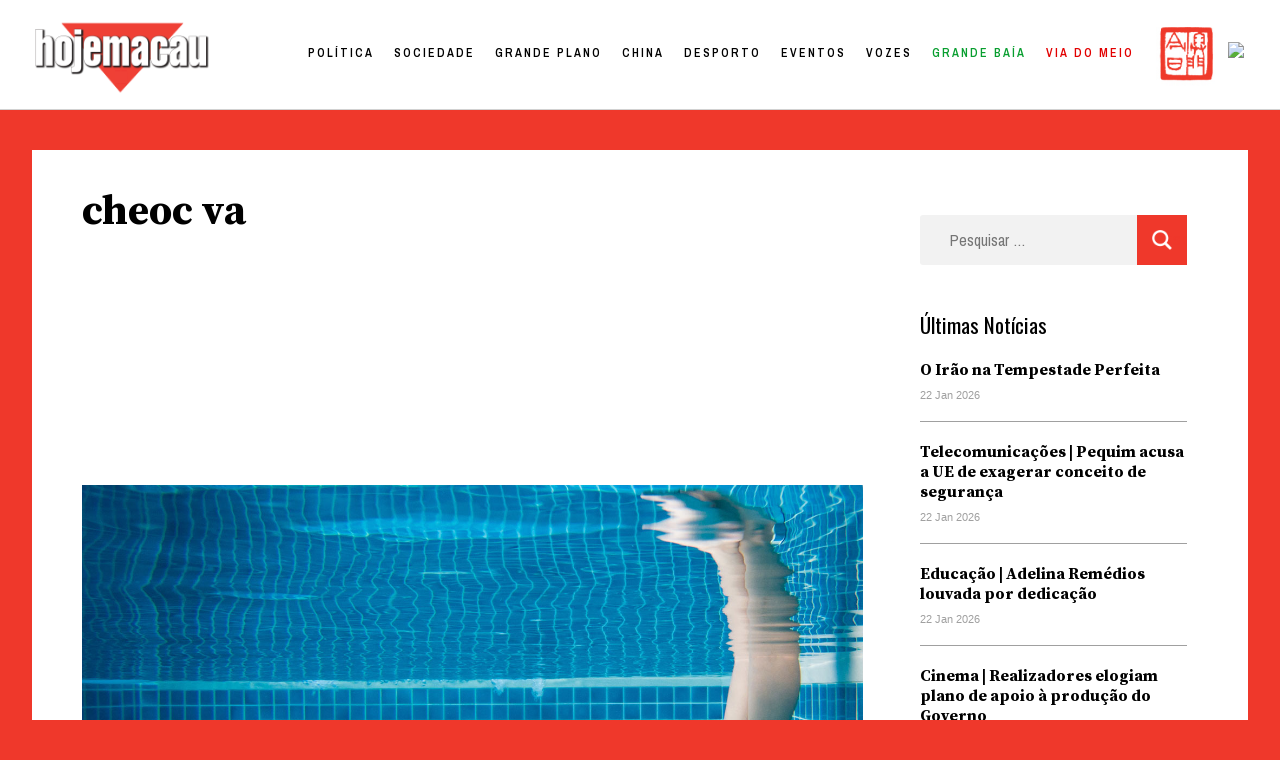

--- FILE ---
content_type: text/html; charset=UTF-8
request_url: https://hojemacau.com.mo/tema/cheoc-va/
body_size: 21415
content:
<!doctype html>
<html lang="pt-PT">
<head><meta charset="UTF-8"><script>if(navigator.userAgent.match(/MSIE|Internet Explorer/i)||navigator.userAgent.match(/Trident\/7\..*?rv:11/i)){var href=document.location.href;if(!href.match(/[?&]nowprocket/)){if(href.indexOf("?")==-1){if(href.indexOf("#")==-1){document.location.href=href+"?nowprocket=1"}else{document.location.href=href.replace("#","?nowprocket=1#")}}else{if(href.indexOf("#")==-1){document.location.href=href+"&nowprocket=1"}else{document.location.href=href.replace("#","&nowprocket=1#")}}}}</script><script>class RocketLazyLoadScripts{constructor(){this.triggerEvents=["keydown","mousedown","mousemove","touchmove","touchstart","touchend","wheel"],this.userEventHandler=this._triggerListener.bind(this),this.touchStartHandler=this._onTouchStart.bind(this),this.touchMoveHandler=this._onTouchMove.bind(this),this.touchEndHandler=this._onTouchEnd.bind(this),this.clickHandler=this._onClick.bind(this),this.interceptedClicks=[],window.addEventListener("pageshow",(e=>{this.persisted=e.persisted})),window.addEventListener("DOMContentLoaded",(()=>{this._preconnect3rdParties()})),this.delayedScripts={normal:[],async:[],defer:[]},this.allJQueries=[]}_addUserInteractionListener(e){document.hidden?e._triggerListener():(this.triggerEvents.forEach((t=>window.addEventListener(t,e.userEventHandler,{passive:!0}))),window.addEventListener("touchstart",e.touchStartHandler,{passive:!0}),window.addEventListener("mousedown",e.touchStartHandler),document.addEventListener("visibilitychange",e.userEventHandler))}_removeUserInteractionListener(){this.triggerEvents.forEach((e=>window.removeEventListener(e,this.userEventHandler,{passive:!0}))),document.removeEventListener("visibilitychange",this.userEventHandler)}_onTouchStart(e){"HTML"!==e.target.tagName&&(window.addEventListener("touchend",this.touchEndHandler),window.addEventListener("mouseup",this.touchEndHandler),window.addEventListener("touchmove",this.touchMoveHandler,{passive:!0}),window.addEventListener("mousemove",this.touchMoveHandler),e.target.addEventListener("click",this.clickHandler),this._renameDOMAttribute(e.target,"onclick","rocket-onclick"))}_onTouchMove(e){window.removeEventListener("touchend",this.touchEndHandler),window.removeEventListener("mouseup",this.touchEndHandler),window.removeEventListener("touchmove",this.touchMoveHandler,{passive:!0}),window.removeEventListener("mousemove",this.touchMoveHandler),e.target.removeEventListener("click",this.clickHandler),this._renameDOMAttribute(e.target,"rocket-onclick","onclick")}_onTouchEnd(e){window.removeEventListener("touchend",this.touchEndHandler),window.removeEventListener("mouseup",this.touchEndHandler),window.removeEventListener("touchmove",this.touchMoveHandler,{passive:!0}),window.removeEventListener("mousemove",this.touchMoveHandler)}_onClick(e){e.target.removeEventListener("click",this.clickHandler),this._renameDOMAttribute(e.target,"rocket-onclick","onclick"),this.interceptedClicks.push(e),e.preventDefault(),e.stopPropagation(),e.stopImmediatePropagation()}_replayClicks(){window.removeEventListener("touchstart",this.touchStartHandler,{passive:!0}),window.removeEventListener("mousedown",this.touchStartHandler),this.interceptedClicks.forEach((e=>{e.target.dispatchEvent(new MouseEvent("click",{view:e.view,bubbles:!0,cancelable:!0}))}))}_renameDOMAttribute(e,t,n){e.hasAttribute&&e.hasAttribute(t)&&(event.target.setAttribute(n,event.target.getAttribute(t)),event.target.removeAttribute(t))}_triggerListener(){this._removeUserInteractionListener(this),"loading"===document.readyState?document.addEventListener("DOMContentLoaded",this._loadEverythingNow.bind(this)):this._loadEverythingNow()}_preconnect3rdParties(){let e=[];document.querySelectorAll("script[type=rocketlazyloadscript]").forEach((t=>{if(t.hasAttribute("src")){const n=new URL(t.src).origin;n!==location.origin&&e.push({src:n,crossOrigin:t.crossOrigin||"module"===t.getAttribute("data-rocket-type")})}})),e=[...new Map(e.map((e=>[JSON.stringify(e),e]))).values()],this._batchInjectResourceHints(e,"preconnect")}async _loadEverythingNow(){this.lastBreath=Date.now(),this._delayEventListeners(),this._delayJQueryReady(this),this._handleDocumentWrite(),this._registerAllDelayedScripts(),this._preloadAllScripts(),await this._loadScriptsFromList(this.delayedScripts.normal),await this._loadScriptsFromList(this.delayedScripts.defer),await this._loadScriptsFromList(this.delayedScripts.async);try{await this._triggerDOMContentLoaded(),await this._triggerWindowLoad()}catch(e){}window.dispatchEvent(new Event("rocket-allScriptsLoaded")),this._replayClicks()}_registerAllDelayedScripts(){document.querySelectorAll("script[type=rocketlazyloadscript]").forEach((e=>{e.hasAttribute("src")?e.hasAttribute("async")&&!1!==e.async?this.delayedScripts.async.push(e):e.hasAttribute("defer")&&!1!==e.defer||"module"===e.getAttribute("data-rocket-type")?this.delayedScripts.defer.push(e):this.delayedScripts.normal.push(e):this.delayedScripts.normal.push(e)}))}async _transformScript(e){return await this._littleBreath(),new Promise((t=>{const n=document.createElement("script");[...e.attributes].forEach((e=>{let t=e.nodeName;"type"!==t&&("data-rocket-type"===t&&(t="type"),n.setAttribute(t,e.nodeValue))})),e.hasAttribute("src")?(n.addEventListener("load",t),n.addEventListener("error",t)):(n.text=e.text,t());try{e.parentNode.replaceChild(n,e)}catch(e){t()}}))}async _loadScriptsFromList(e){const t=e.shift();return t?(await this._transformScript(t),this._loadScriptsFromList(e)):Promise.resolve()}_preloadAllScripts(){this._batchInjectResourceHints([...this.delayedScripts.normal,...this.delayedScripts.defer,...this.delayedScripts.async],"preload")}_batchInjectResourceHints(e,t){var n=document.createDocumentFragment();e.forEach((e=>{if(e.src){const i=document.createElement("link");i.href=e.src,i.rel=t,"preconnect"!==t&&(i.as="script"),e.getAttribute&&"module"===e.getAttribute("data-rocket-type")&&(i.crossOrigin=!0),e.crossOrigin&&(i.crossOrigin=e.crossOrigin),n.appendChild(i)}})),document.head.appendChild(n)}_delayEventListeners(){let e={};function t(t,n){!function(t){function n(n){return e[t].eventsToRewrite.indexOf(n)>=0?"rocket-"+n:n}e[t]||(e[t]={originalFunctions:{add:t.addEventListener,remove:t.removeEventListener},eventsToRewrite:[]},t.addEventListener=function(){arguments[0]=n(arguments[0]),e[t].originalFunctions.add.apply(t,arguments)},t.removeEventListener=function(){arguments[0]=n(arguments[0]),e[t].originalFunctions.remove.apply(t,arguments)})}(t),e[t].eventsToRewrite.push(n)}function n(e,t){let n=e[t];Object.defineProperty(e,t,{get:()=>n||function(){},set(i){e["rocket"+t]=n=i}})}t(document,"DOMContentLoaded"),t(window,"DOMContentLoaded"),t(window,"load"),t(window,"pageshow"),t(document,"readystatechange"),n(document,"onreadystatechange"),n(window,"onload"),n(window,"onpageshow")}_delayJQueryReady(e){let t=window.jQuery;Object.defineProperty(window,"jQuery",{get:()=>t,set(n){if(n&&n.fn&&!e.allJQueries.includes(n)){n.fn.ready=n.fn.init.prototype.ready=function(t){e.domReadyFired?t.bind(document)(n):document.addEventListener("rocket-DOMContentLoaded",(()=>t.bind(document)(n)))};const t=n.fn.on;n.fn.on=n.fn.init.prototype.on=function(){if(this[0]===window){function e(e){return e.split(" ").map((e=>"load"===e||0===e.indexOf("load.")?"rocket-jquery-load":e)).join(" ")}"string"==typeof arguments[0]||arguments[0]instanceof String?arguments[0]=e(arguments[0]):"object"==typeof arguments[0]&&Object.keys(arguments[0]).forEach((t=>{delete Object.assign(arguments[0],{[e(t)]:arguments[0][t]})[t]}))}return t.apply(this,arguments),this},e.allJQueries.push(n)}t=n}})}async _triggerDOMContentLoaded(){this.domReadyFired=!0,await this._littleBreath(),document.dispatchEvent(new Event("rocket-DOMContentLoaded")),await this._littleBreath(),window.dispatchEvent(new Event("rocket-DOMContentLoaded")),await this._littleBreath(),document.dispatchEvent(new Event("rocket-readystatechange")),await this._littleBreath(),document.rocketonreadystatechange&&document.rocketonreadystatechange()}async _triggerWindowLoad(){await this._littleBreath(),window.dispatchEvent(new Event("rocket-load")),await this._littleBreath(),window.rocketonload&&window.rocketonload(),await this._littleBreath(),this.allJQueries.forEach((e=>e(window).trigger("rocket-jquery-load"))),await this._littleBreath();const e=new Event("rocket-pageshow");e.persisted=this.persisted,window.dispatchEvent(e),await this._littleBreath(),window.rocketonpageshow&&window.rocketonpageshow({persisted:this.persisted})}_handleDocumentWrite(){const e=new Map;document.write=document.writeln=function(t){const n=document.currentScript,i=document.createRange(),r=n.parentElement;let o=e.get(n);void 0===o&&(o=n.nextSibling,e.set(n,o));const s=document.createDocumentFragment();i.setStart(s,0),s.appendChild(i.createContextualFragment(t)),r.insertBefore(s,o)}}async _littleBreath(){Date.now()-this.lastBreath>45&&(await this._requestAnimFrame(),this.lastBreath=Date.now())}async _requestAnimFrame(){return document.hidden?new Promise((e=>setTimeout(e))):new Promise((e=>requestAnimationFrame(e)))}static run(){const e=new RocketLazyLoadScripts;e._addUserInteractionListener(e)}}RocketLazyLoadScripts.run();</script>
	
	<meta name="viewport" content="width=device-width, initial-scale=1">
	<link rel="profile" href="https://gmpg.org/xfn/11">

	<title>cheoc va &#8211; Hoje Macau</title><style id="rocket-critical-css">:root{--wp-admin-theme-color:#007cba;--wp-admin-theme-color-darker-10:#006ba1;--wp-admin-theme-color-darker-20:#005a87}html{line-height:1.15;-webkit-text-size-adjust:100%}body{margin:0}main{display:block}a{background-color:transparent}img{border-style:none}button,input{font-family:inherit;font-size:100%;line-height:1.15;margin:0}button,input{overflow:visible}button{text-transform:none}button,[type="submit"]{-webkit-appearance:button}button::-moz-focus-inner,[type="submit"]::-moz-focus-inner{border-style:none;padding:0}button:-moz-focusring,[type="submit"]:-moz-focusring{outline:1px dotted ButtonText}[type="search"]{-webkit-appearance:textfield;outline-offset:-2px}[type="search"]::-webkit-search-decoration{-webkit-appearance:none}::-webkit-file-upload-button{-webkit-appearance:button;font:inherit}*,*::before,*::after{box-sizing:inherit}html{box-sizing:border-box}body,button,input{color:#404040;font-family:-apple-system,BlinkMacSystemFont,"Segoe UI",Roboto,Oxygen-Sans,Ubuntu,Cantarell,"Helvetica Neue",sans-serif;font-size:1rem;line-height:1.5}h2{clear:both}p{margin-bottom:1.5em}i{font-style:italic}body{background:#fff}ul{margin:0 0 1.5em 3em}ul{list-style:disc}img{height:auto;max-width:100%}button,input[type="submit"]{border:1px solid;border-color:#ccc #ccc #bbb;border-radius:3px;background:#e6e6e6;color:rgba(0,0,0,0.8);line-height:1;padding:0.6em 1em 0.4em}input[type="search"]{color:#666;border:1px solid #ccc;border-radius:3px;padding:3px}.main-navigation{display:block;width:100%}.main-navigation ul{display:none;list-style:none;margin:0;padding-left:0}.main-navigation li{position:relative}.main-navigation a{display:block;text-decoration:none}.menu-toggle{display:block}@media screen and (min-width:37.5em){.menu-toggle{display:none}.main-navigation ul{display:flex}}.post{margin:0 0 1.5em}.entry-content{margin:1.5em 0 0}.widget{margin:0 0 1.5em}.custom-logo-link{display:inline-block}.screen-reader-text{border:0;clip:rect(1px,1px,1px,1px);clip-path:inset(50%);height:1px;margin:-1px;overflow:hidden;padding:0;position:absolute!important;width:1px;word-wrap:normal!important}img.menu_toggle{position:absolute;width:20px!important;right:2.5%;top:48px;z-index:}.off{margin-right:-400px}.close{position:absolute;width:20px!important;right:1.5vw;top:50px}.hamburger_overlay{position:fixed;width:300px;height:100vh;top:0!important;right:0;padding:100px 30px 100px 30px;background-color:white;z-index:99;-webkit-box-shadow:-11px 0px 5px 0px rgba(0,0,0,0.25);-moz-box-shadow:-11px 0px 5px 0px rgba(0,0,0,0.25);box-shadow:-11px 0px 5px 0px rgba(0,0,0,0.25)}.hamburger_overlay li{list-style:none;margin:0!important}.hamburger_overlay .menu-item{width:100%;display:block}.hamburger_overlay .menu{display:block!important}#search-4{width:100%}*{box-sizing:border-box}body{background-color:#EF382B;color:black;overflow-x:hidden;padding-top:110px}#masthead{width:100vw;height:110px;background:white;padding:27px 2%;z-index:100;top:0;border-bottom:1px solid #D1D1D1;position:fixed}#site-navigation{width:auto;float:right;margin-top:-50px;padding-right:5%}#menu-item-58976 a{text-transform:lowercase!important;color:#EF382B!important}#masthead img{width:170px;margin-top:-5px}#site-navigation li{float:left;font-family:'Archivo Narrow',sans-serif;letter-spacing:3px;font-size:14px;font-weight:600;color:black;text-transform:uppercase;margin-left:45px;color:black}#site-navigation li a{color:black}.site-main{background-color:white;width:95%;max-width:1500px;margin:0 auto;margin-top:40px;padding:30px 50px;box-sizing:border-box}#secondary{display:none}ul.post-categories{list-style:none;margin:0;padding:0}ul.post-categories li{float:left;padding-right:10px}ul.post-categories li:nth-child(2n):before{content:"/";padding-right:10px}.archive article{width:50%;height:180px;overflow:hidden;border:1px solid #B2B2B2;position:relative;padding-left:calc(20% + 30px);margin-left:20%}@media only screen and (max-width:1000px){.archive article{width:70%;margin-left:0;padding-left:calc(25% + 40px)}}.archive .post:nth-of-type(1){width:70%;min-height:630px;margin-left:0;padding:0;border:none;border-bottom:1px solid #B2B2B2}.archive .post:nth-of-type(1) .entry-header{position:absolute;top:460px}.archive .post:nth-of-type(1) .post-thumbnail{width:100%;height:460px}.archive .post:nth-of-type(1) .post-thumbnail img{min-width:100%;min-height:460px;object-fit:cover}.archive .post:nth-of-type(1) .entry-title a{font-size:30px;line-height:35px!important}@media only screen and (max-width:1000px){.archive .post:nth-of-type(1){height:auto}.archive .entry-title{padding-bottom:50px;position:relative}}.archive article .entry-content{display:none}.archive .post-thumbnail{width:40%;overflow:hidden;position:absolute;top:0;left:0}.archive .post-thumbnail img{min-width:100%;min-height:180px;object-fit:cover}.entry-title a,.archive article h2{font-family:'Source Serif Pro',serif;color:black;font-size:20px;line-height:22px!important;text-decoration:none}.archive article .post-categories,.archive article .post-categories a{font-family:'Archivo Narrow',sans-serif;font-weight:600;color:#E20000;margin-top:10px;font-size:12px;text-decoration:none;text-transform:uppercase;letter-spacing:1px;margin-top:20px;padding-bottom:10px}.archive article .entry-header{padding-right:20px}.archive .page-header{width:100%;height:100px}.category_txt{font-family:'Source Serif Pro',serif;color:black;font-size:42px;text-decoration:none;font-weight:700;display:block}.archive .site-main{position:relative}.archive #secondary{display:block;width:22%;position:absolute;top:150px;right:5%}#secondary .widget_recent_entries ul{list-style:none;padding:0;margin:0}#secondary .widget_recent_entries ul a{font-family:'Source Serif Pro',serif;color:black;font-size:16px;line-height:20px;text-decoration:none;font-weight:700;width:100%;display:inline-block;padding-top:20px}#secondary .widget_recent_entries ul li{border-bottom:1px solid #a0a0a0;padding-bottom:15px}#secondary .post-date{color:#a0a0a0;font-size:11px;font-family:-apple-system,BlinkMacSystemFont,"Segoe UI",Roboto,Oxygen-Sans,Ubuntu,Cantarell,"Helvetica Neue",sans-serif}#secondary .widget_recent_entries h2{font-size:21px;font-family:'Oswald',serif;font-weight:400;margin:0}#secondary .search-form .search-submit,.hamburger_overlay .search-form .search-submit{background-color:#EF382B;border:none;color:#EF382B;border-radius:0;font-size:13px;letter-spacing:1px;text-transform:uppercase;font-family:'Archivo Narrow',sans-serif;padding:13px 20px;margin-top:-70px;float:right;display:block;z-index:9;position:relative;width:50px;height:50px}#secondary .search-form,.hamburger_overlay .search-form{position:relative}.hamburger_overlay .search-form{width:100%}#secondary .search-form:after,.hamburger_overlay .search-form:after{content:'';background:url('/wp-content/uploads/2020/10/lupa.png');background-size:contain;width:20px;height:20px;display:block;z-index:999;position:absolute;right:15px;top:15px}#secondary .search-form,.hamburger_overlay .search-form{text-align:center}#secondary .search-form label,.hamburger_overlay .search-form label{width:100%;display:block}#secondary .search-field,.hamburger_overlay .search-field{width:100%;height:50px;border:none;padding-left:30px;margin-bottom:20px;font-family:'Archivo Narrow',sans-serif;color:black;font-size:16px;background-color:#f2f2f2}@media only screen and (max-width:1024px){#primary-menu{display:none}}@media only screen and (max-width:780px){#masthead{height:60px;padding:0}img.menu_toggle{top:17px}img.close{top:17px}.menu-toggle{display:none}.custom-logo{margin-left:10px;margin-top:3px!important}#masthead img{width:100px;padding-top:10px}.menu_toggle{top:15px}.site-main{margin-top:0;margin-top:-30px;padding:10% 5% 0 5%}.archive .site-main{padding:15px 5% 0 5%}.archive article{width:100%}.archive #secondary{width:94%;margin-left:3%;padding:5%;position:relative;top:20px;right:0;background-color:white}.archive .post:nth-of-type(1){width:100%;min-height:350px}.archive .post:nth-of-type(1) .post-thumbnail{height:200px}.archive .post:nth-of-type(1) .entry-header{position:relative;top:210px}.archive article{margin-left:0;padding-left:calc(40% + 30px)}.archive .post-thumbnail{width:40%}}ul.heateor_ss_follow_ul{list-style:none!important;padding-left:0!important}ul.heateor_ss_follow_ul{margin:1px 0!important}ul.heateor_ss_follow_ul li.theChampSharingRound{background:0 0!important}ul.heateor_ss_follow_ul li{width:auto}ul.heateor_ss_follow_ul li{float:left!important;margin:0!important;padding:0!important;list-style:none!important;border:none!important;clear:none}.theChampSharing{display:block;margin:2px}ul.heateor_ss_follow_ul li:before{content:none!important}.theChampInstagramBackground{background:radial-gradient(circle at 30% 107%,#fdf497 0%,#fdf497 5%,#fd5949 45%,#d6249f 60%,#285AEB 90%)}.theChampFacebookBackground{background-color:#4267B2}.theChampTwitterBackground{background-color:#55acee}.theChampSharingSvg{width:100%;height:100%}.theChampFacebookSvg{background:url('data:image/svg+xml;charset=utf8,%3Csvg%20xmlns%3D%22http%3A%2F%2Fwww.w3.org%2F2000%2Fsvg%22%20width%3D%22100%25%22%20height%3D%22100%25%22%20viewBox%3D%22-5%20-5%2042%2042%22%3E%3Cpath%20d%3D%22M17.78%2027.5V17.008h3.522l.527-4.09h-4.05v-2.61c0-1.182.33-1.99%202.023-1.99h2.166V4.66c-.375-.05-1.66-.16-3.155-.16-3.123%200-5.26%201.905-5.26%205.405v3.016h-3.53v4.09h3.53V27.5h4.223z%22%20fill%3D%22%23fff%22%3E%3C%2Fpath%3E%3C%2Fsvg%3E') no-repeat center center}.theChampTwitterSvg{background:url([data-uri]) left no-repeat}.theChampSharing{float:left;border:none}.theChampInstagramSvg{background:url('data:image/svg+xml;charset=utf8,%3Csvg%20id%3D%22Layer_1%22%20version%3D%221.1%22%20viewBox%3D%22-10%20-10%20148%20148%22%20xml%3Aspace%3D%22preserve%22%20xmlns%3D%22http%3A%2F%2Fwww.w3.org%2F2000%2Fsvg%22%20xmlns%3Axlink%3D%22http%3A%2F%2Fwww.w3.org%2F1999%2Fxlink%22%3E%3Cg%3E%3Cg%3E%3Cpath%20d%3D%22M86%2C112H42c-14.336%2C0-26-11.663-26-26V42c0-14.337%2C11.664-26%2C26-26h44c14.337%2C0%2C26%2C11.663%2C26%2C26v44%20%20%20%20C112%2C100.337%2C100.337%2C112%2C86%2C112z%20M42%2C24c-9.925%2C0-18%2C8.074-18%2C18v44c0%2C9.925%2C8.075%2C18%2C18%2C18h44c9.926%2C0%2C18-8.075%2C18-18V42%20%20%20%20c0-9.926-8.074-18-18-18H42z%22%20fill%3D%22%23fff%22%3E%3C%2Fpath%3E%3C%2Fg%3E%3Cg%3E%3Cpath%20d%3D%22M64%2C88c-13.234%2C0-24-10.767-24-24c0-13.234%2C10.766-24%2C24-24s24%2C10.766%2C24%2C24C88%2C77.233%2C77.234%2C88%2C64%2C88z%20M64%2C48c-8.822%2C0-16%2C7.178-16%2C16s7.178%2C16%2C16%2C16c8.822%2C0%2C16-7.178%2C16-16S72.822%2C48%2C64%2C48z%22%20fill%3D%22%23fff%22%3E%3C%2Fpath%3E%3C%2Fg%3E%3Cg%3E%3Ccircle%20cx%3D%2289.5%22%20cy%3D%2238.5%22%20fill%3D%22%23fff%22%20r%3D%225.5%22%3E%3C%2Fcircle%3E%3C%2Fg%3E%3C%2Fg%3E%3C%2Fsvg%3E') no-repeat center center}.theChampFacebookSvg{background:url('data:image/svg+xml;charset=utf8,%3Csvg%20xmlns%3D%22http%3A%2F%2Fwww.w3.org%2F2000%2Fsvg%22%20width%3D%22100%25%22%20height%3D%22100%25%22%20viewBox%3D%22-5%20-5%2042%2042%22%3E%3Cpath%20d%3D%22M17.78%2027.5V17.008h3.522l.527-4.09h-4.05v-2.61c0-1.182.33-1.99%202.023-1.99h2.166V4.66c-.375-.05-1.66-.16-3.155-.16-3.123%200-5.26%201.905-5.26%205.405v3.016h-3.53v4.09h3.53V27.5h4.223z%22%20fill%3D%22%23fff%22%3E%3C%2Fpath%3E%3C%2Fsvg%3E') no-repeat center center}.theChampTwitterSvg{background:url('data:image/svg+xml;charset=utf8,%3Csvg%20xmlns%3D%22http%3A%2F%2Fwww.w3.org%2F2000%2Fsvg%22%20width%3D%22100%25%22%20height%3D%22100%25%22%20viewBox%3D%22-4%20-4%2039%2039%22%3E%0A%3Cpath%20d%3D%22M28%208.557a9.913%209.913%200%200%201-2.828.775%204.93%204.93%200%200%200%202.166-2.725%209.738%209.738%200%200%201-3.13%201.194%204.92%204.92%200%200%200-3.593-1.55%204.924%204.924%200%200%200-4.794%206.049c-4.09-.21-7.72-2.17-10.15-5.15a4.942%204.942%200%200%200-.665%202.477c0%201.71.87%203.214%202.19%204.1a4.968%204.968%200%200%201-2.23-.616v.06c0%202.39%201.7%204.38%203.952%204.83-.414.115-.85.174-1.297.174-.318%200-.626-.03-.928-.086a4.935%204.935%200%200%200%204.6%203.42%209.893%209.893%200%200%201-6.114%202.107c-.398%200-.79-.023-1.175-.068a13.953%2013.953%200%200%200%207.55%202.213c9.056%200%2014.01-7.507%2014.01-14.013%200-.213-.005-.426-.015-.637.96-.695%201.795-1.56%202.455-2.55z%22%20fill%3D%22%23fff%22%3E%3C%2Fpath%3E%0A%3C%2Fsvg%3E') no-repeat center center}.theChampInstagramSvg{background:url('data:image/svg+xml;charset=utf8,%3Csvg%20id%3D%22Layer_1%22%20version%3D%221.1%22%20viewBox%3D%22-10%20-10%20148%20148%22%20xml%3Aspace%3D%22preserve%22%20xmlns%3D%22http%3A%2F%2Fwww.w3.org%2F2000%2Fsvg%22%20xmlns%3Axlink%3D%22http%3A%2F%2Fwww.w3.org%2F1999%2Fxlink%22%3E%3Cg%3E%3Cg%3E%3Cpath%20d%3D%22M86%2C112H42c-14.336%2C0-26-11.663-26-26V42c0-14.337%2C11.664-26%2C26-26h44c14.337%2C0%2C26%2C11.663%2C26%2C26v44%20%20%20%20C112%2C100.337%2C100.337%2C112%2C86%2C112z%20M42%2C24c-9.925%2C0-18%2C8.074-18%2C18v44c0%2C9.925%2C8.075%2C18%2C18%2C18h44c9.926%2C0%2C18-8.075%2C18-18V42%20%20%20%20c0-9.926-8.074-18-18-18H42z%22%20fill%3D%22%23fff%22%3E%3C%2Fpath%3E%3C%2Fg%3E%3Cg%3E%3Cpath%20d%3D%22M64%2C88c-13.234%2C0-24-10.767-24-24c0-13.234%2C10.766-24%2C24-24s24%2C10.766%2C24%2C24C88%2C77.233%2C77.234%2C88%2C64%2C88z%20M64%2C48c-8.822%2C0-16%2C7.178-16%2C16s7.178%2C16%2C16%2C16c8.822%2C0%2C16-7.178%2C16-16S72.822%2C48%2C64%2C48z%22%20fill%3D%22%23fff%22%3E%3C%2Fpath%3E%3C%2Fg%3E%3Cg%3E%3Ccircle%20cx%3D%2289.5%22%20cy%3D%2238.5%22%20fill%3D%22%23fff%22%20r%3D%225.5%22%3E%3C%2Fcircle%3E%3C%2Fg%3E%3C%2Fg%3E%3C%2Fsvg%3E') no-repeat center center}.screen-reader-text{border:0;clip:rect(1px,1px,1px,1px);-webkit-clip-path:inset(50%);clip-path:inset(50%);height:1px;margin:-1px;overflow:hidden;padding:0;position:absolute!important;width:1px;word-wrap:normal!important}.screen-reader-text{border:0;clip:rect(1px,1px,1px,1px);-webkit-clip-path:inset(50%);clip-path:inset(50%);height:1px;margin:-1px;overflow:hidden;padding:0;position:absolute!important;width:1px;word-wrap:normal!important}</style><link rel="preload" as="style" href="https://fonts.googleapis.com/css2?family=Archivo+Narrow:ital,wght@0,400;0,500;0,600;0,700;1,400;1,500;1,600;1,700&#038;family=Oswald:wght@200;300;400;500;600;700&#038;family=Source+Serif+Pro:ital,wght@0,200;0,300;0,400;0,600;0,700;0,900;1,200;1,300;1,400;1,600;1,700;1,900&#038;display=swap" /><link rel="stylesheet" href="https://fonts.googleapis.com/css2?family=Archivo+Narrow:ital,wght@0,400;0,500;0,600;0,700;1,400;1,500;1,600;1,700&#038;family=Oswald:wght@200;300;400;500;600;700&#038;family=Source+Serif+Pro:ital,wght@0,200;0,300;0,400;0,600;0,700;0,900;1,200;1,300;1,400;1,600;1,700;1,900&#038;display=swap" media="print" onload="this.media='all'" /><noscript><link rel="stylesheet" href="https://fonts.googleapis.com/css2?family=Archivo+Narrow:ital,wght@0,400;0,500;0,600;0,700;1,400;1,500;1,600;1,700&#038;family=Oswald:wght@200;300;400;500;600;700&#038;family=Source+Serif+Pro:ital,wght@0,200;0,300;0,400;0,600;0,700;0,900;1,200;1,300;1,400;1,600;1,700;1,900&#038;display=swap" /></noscript>
	<script type="rocketlazyloadscript" data-rocket-type="text/javascript">function theChampLoadEvent(e){var t=window.onload;if(typeof window.onload!="function"){window.onload=e}else{window.onload=function(){t();e()}}}</script>
		<script type="rocketlazyloadscript" data-rocket-type="text/javascript">var theChampDefaultLang = 'pt_PT', theChampCloseIconPath = 'https://hojemacau.com.mo/wp-content/plugins/super-socializer/images/close.png';</script>
		<script type="rocketlazyloadscript">var theChampSiteUrl = 'https://hojemacau.com.mo', theChampVerified = 0, theChampEmailPopup = 0, heateorSsMoreSharePopupSearchText = 'Search';</script>
			<script type="rocketlazyloadscript"> var theChampFBKey = '', theChampFBLang = 'pt_PT', theChampFbLikeMycred = 0, theChampSsga = 0, theChampCommentNotification = 0, theChampHeateorFcmRecentComments = 0, theChampFbIosLogin = 0; </script>
						<script type="rocketlazyloadscript" data-rocket-type="text/javascript">var theChampFBCommentUrl = 'https://hojemacau.com.mo/2018/08/20/piscinas-cheoc-van-e-sun-yat-sen-fechadas-ao-publico/'; var theChampFBCommentColor = 'light'; var theChampFBCommentNumPosts = ''; var theChampFBCommentWidth = '100%'; var theChampFBCommentOrderby = 'social'; var theChampCommentingTabs = "wordpress,facebook,disqus", theChampGpCommentsUrl = 'https://hojemacau.com.mo/2018/08/20/piscinas-cheoc-van-e-sun-yat-sen-fechadas-ao-publico/', theChampDisqusShortname = '', theChampScEnabledTabs = 'wordpress,fb', theChampScLabel = 'Leave a reply', theChampScTabLabels = {"wordpress":"Coment\u00e1rios (0)","fb":"Coment\u00e1rios Facebook","disqus":"Disqus Comments"}, theChampGpCommentsWidth = 0, theChampCommentingId = 'respond'</script>
						<script type="rocketlazyloadscript"> var theChampSharingAjaxUrl = 'https://hojemacau.com.mo/wp-admin/admin-ajax.php', heateorSsFbMessengerAPI = 'https://www.facebook.com/dialog/send?app_id=595489497242932&display=popup&link=%encoded_post_url%&redirect_uri=%encoded_post_url%',heateorSsWhatsappShareAPI = 'web', heateorSsUrlCountFetched = [], heateorSsSharesText = 'Shares', heateorSsShareText = 'Share', theChampPluginIconPath = 'https://hojemacau.com.mo/wp-content/plugins/super-socializer/images/logo.png', theChampSaveSharesLocally = 0, theChampHorizontalSharingCountEnable = 0, theChampVerticalSharingCountEnable = 0, theChampSharingOffset = -10, theChampCounterOffset = -10, theChampMobileStickySharingEnabled = 1, heateorSsCopyLinkMessage = "Link copied.";
		var heateorSsHorSharingShortUrl = "https://hojemacau.com.mo/2018/08/20/piscinas-cheoc-van-e-sun-yat-sen-fechadas-ao-publico/";var heateorSsVerticalSharingShortUrl = "https://hojemacau.com.mo/2018/08/20/piscinas-cheoc-van-e-sun-yat-sen-fechadas-ao-publico/";		</script>
			<style type="text/css">
						.the_champ_button_instagram span.the_champ_svg,a.the_champ_instagram span.the_champ_svg{background:radial-gradient(circle at 30% 107%,#fdf497 0,#fdf497 5%,#fd5949 45%,#d6249f 60%,#285aeb 90%)}
					.the_champ_horizontal_sharing .the_champ_svg,.heateor_ss_standard_follow_icons_container .the_champ_svg{
					background-color:#d1d1d1!important;background:#d1d1d1!important;
					color: white;
				border-width: 0px;
		border-style: solid;
		border-color: transparent;
	}
		.the_champ_horizontal_sharing span.the_champ_svg:hover,.heateor_ss_standard_follow_icons_container span.the_champ_svg:hover{
					background-color:#E20000!important;background:#E20000;
				border-color: transparent;
	}
		.the_champ_vertical_sharing span.the_champ_svg,.heateor_ss_floating_follow_icons_container span.the_champ_svg{
					color: #fff;
				border-width: 0px;
		border-style: solid;
		border-color: transparent;
	}
		.the_champ_vertical_sharing span.the_champ_svg:hover,.heateor_ss_floating_follow_icons_container span.the_champ_svg:hover{
						border-color: transparent;
		}
	@media screen and (max-width:783px){.the_champ_vertical_sharing{display:none!important}}div.heateor_ss_mobile_footer{display:none;}@media screen and (max-width:783px){div.the_champ_bottom_sharing div.the_champ_sharing_ul .theChampTCBackground{width:100%!important;background-color:white}div.the_champ_bottom_sharing{width:100%!important;left:0!important;}div.the_champ_bottom_sharing a{width:11.111111111111% !important;margin:0!important;padding:0!important;}div.the_champ_bottom_sharing .the_champ_svg{width:100%!important;}div.the_champ_bottom_sharing div.theChampTotalShareCount{font-size:.7em!important;line-height:28px!important}div.the_champ_bottom_sharing div.theChampTotalShareText{font-size:.5em!important;line-height:0px!important}div.heateor_ss_mobile_footer{display:block;height:40px;}.the_champ_bottom_sharing{padding:0!important;display:block!important;width: auto!important;bottom:-2px!important;top: auto!important;}.the_champ_bottom_sharing .the_champ_square_count{line-height: inherit;}.the_champ_bottom_sharing .theChampSharingArrow{display:none;}.the_champ_bottom_sharing .theChampTCBackground{margin-right: 1.1em !important}}</style>
	<meta name='robots' content='max-image-preview:large' />
            <script type="rocketlazyloadscript" data-rocket-type="text/javascript"> var epic_ajax_url = 'https://hojemacau.com.mo/?epic-ajax-request=epic-ne'; </script>
            <link href='https://fonts.gstatic.com' crossorigin rel='preconnect' />
<link rel="alternate" type="application/rss+xml" title="Hoje Macau &raquo; Feed" href="https://hojemacau.com.mo/feed/" />
<link rel="alternate" type="application/rss+xml" title="Hoje Macau &raquo; Feed de comentários" href="https://hojemacau.com.mo/comments/feed/" />
<link rel="alternate" type="application/rss+xml" title="Feed de etiquetas Hoje Macau &raquo; cheoc va" href="https://hojemacau.com.mo/tema/cheoc-va/feed/" />
<style type="text/css">
.archive #nav-above,
					.archive #nav-below,
					.search #nav-above,
					.search #nav-below,
					.blog #nav-below, 
					.blog #nav-above, 
					.navigation.paging-navigation, 
					.navigation.pagination,
					.pagination.paging-pagination, 
					.pagination.pagination, 
					.pagination.loop-pagination, 
					.bicubic-nav-link, 
					#page-nav, 
					.camp-paging, 
					#reposter_nav-pages, 
					.unity-post-pagination, 
					.wordpost_content .nav_post_link { 
						display: none !important; 
					}
					.single-gallery .pagination.gllrpr_pagination {
						display: block !important; 
					}</style>
		
	<style id='wp-img-auto-sizes-contain-inline-css'>
img:is([sizes=auto i],[sizes^="auto," i]){contain-intrinsic-size:3000px 1500px}
/*# sourceURL=wp-img-auto-sizes-contain-inline-css */
</style>
<style id='wp-emoji-styles-inline-css'>

	img.wp-smiley, img.emoji {
		display: inline !important;
		border: none !important;
		box-shadow: none !important;
		height: 1em !important;
		width: 1em !important;
		margin: 0 0.07em !important;
		vertical-align: -0.1em !important;
		background: none !important;
		padding: 0 !important;
	}
/*# sourceURL=wp-emoji-styles-inline-css */
</style>
<style id='wp-block-library-inline-css'>
:root{--wp-block-synced-color:#7a00df;--wp-block-synced-color--rgb:122,0,223;--wp-bound-block-color:var(--wp-block-synced-color);--wp-editor-canvas-background:#ddd;--wp-admin-theme-color:#007cba;--wp-admin-theme-color--rgb:0,124,186;--wp-admin-theme-color-darker-10:#006ba1;--wp-admin-theme-color-darker-10--rgb:0,107,160.5;--wp-admin-theme-color-darker-20:#005a87;--wp-admin-theme-color-darker-20--rgb:0,90,135;--wp-admin-border-width-focus:2px}@media (min-resolution:192dpi){:root{--wp-admin-border-width-focus:1.5px}}.wp-element-button{cursor:pointer}:root .has-very-light-gray-background-color{background-color:#eee}:root .has-very-dark-gray-background-color{background-color:#313131}:root .has-very-light-gray-color{color:#eee}:root .has-very-dark-gray-color{color:#313131}:root .has-vivid-green-cyan-to-vivid-cyan-blue-gradient-background{background:linear-gradient(135deg,#00d084,#0693e3)}:root .has-purple-crush-gradient-background{background:linear-gradient(135deg,#34e2e4,#4721fb 50%,#ab1dfe)}:root .has-hazy-dawn-gradient-background{background:linear-gradient(135deg,#faaca8,#dad0ec)}:root .has-subdued-olive-gradient-background{background:linear-gradient(135deg,#fafae1,#67a671)}:root .has-atomic-cream-gradient-background{background:linear-gradient(135deg,#fdd79a,#004a59)}:root .has-nightshade-gradient-background{background:linear-gradient(135deg,#330968,#31cdcf)}:root .has-midnight-gradient-background{background:linear-gradient(135deg,#020381,#2874fc)}:root{--wp--preset--font-size--normal:16px;--wp--preset--font-size--huge:42px}.has-regular-font-size{font-size:1em}.has-larger-font-size{font-size:2.625em}.has-normal-font-size{font-size:var(--wp--preset--font-size--normal)}.has-huge-font-size{font-size:var(--wp--preset--font-size--huge)}.has-text-align-center{text-align:center}.has-text-align-left{text-align:left}.has-text-align-right{text-align:right}.has-fit-text{white-space:nowrap!important}#end-resizable-editor-section{display:none}.aligncenter{clear:both}.items-justified-left{justify-content:flex-start}.items-justified-center{justify-content:center}.items-justified-right{justify-content:flex-end}.items-justified-space-between{justify-content:space-between}.screen-reader-text{border:0;clip-path:inset(50%);height:1px;margin:-1px;overflow:hidden;padding:0;position:absolute;width:1px;word-wrap:normal!important}.screen-reader-text:focus{background-color:#ddd;clip-path:none;color:#444;display:block;font-size:1em;height:auto;left:5px;line-height:normal;padding:15px 23px 14px;text-decoration:none;top:5px;width:auto;z-index:100000}html :where(.has-border-color){border-style:solid}html :where([style*=border-top-color]){border-top-style:solid}html :where([style*=border-right-color]){border-right-style:solid}html :where([style*=border-bottom-color]){border-bottom-style:solid}html :where([style*=border-left-color]){border-left-style:solid}html :where([style*=border-width]){border-style:solid}html :where([style*=border-top-width]){border-top-style:solid}html :where([style*=border-right-width]){border-right-style:solid}html :where([style*=border-bottom-width]){border-bottom-style:solid}html :where([style*=border-left-width]){border-left-style:solid}html :where(img[class*=wp-image-]){height:auto;max-width:100%}:where(figure){margin:0 0 1em}html :where(.is-position-sticky){--wp-admin--admin-bar--position-offset:var(--wp-admin--admin-bar--height,0px)}@media screen and (max-width:600px){html :where(.is-position-sticky){--wp-admin--admin-bar--position-offset:0px}}

/*# sourceURL=wp-block-library-inline-css */
</style><style id='global-styles-inline-css'>
:root{--wp--preset--aspect-ratio--square: 1;--wp--preset--aspect-ratio--4-3: 4/3;--wp--preset--aspect-ratio--3-4: 3/4;--wp--preset--aspect-ratio--3-2: 3/2;--wp--preset--aspect-ratio--2-3: 2/3;--wp--preset--aspect-ratio--16-9: 16/9;--wp--preset--aspect-ratio--9-16: 9/16;--wp--preset--color--black: #000000;--wp--preset--color--cyan-bluish-gray: #abb8c3;--wp--preset--color--white: #ffffff;--wp--preset--color--pale-pink: #f78da7;--wp--preset--color--vivid-red: #cf2e2e;--wp--preset--color--luminous-vivid-orange: #ff6900;--wp--preset--color--luminous-vivid-amber: #fcb900;--wp--preset--color--light-green-cyan: #7bdcb5;--wp--preset--color--vivid-green-cyan: #00d084;--wp--preset--color--pale-cyan-blue: #8ed1fc;--wp--preset--color--vivid-cyan-blue: #0693e3;--wp--preset--color--vivid-purple: #9b51e0;--wp--preset--gradient--vivid-cyan-blue-to-vivid-purple: linear-gradient(135deg,rgb(6,147,227) 0%,rgb(155,81,224) 100%);--wp--preset--gradient--light-green-cyan-to-vivid-green-cyan: linear-gradient(135deg,rgb(122,220,180) 0%,rgb(0,208,130) 100%);--wp--preset--gradient--luminous-vivid-amber-to-luminous-vivid-orange: linear-gradient(135deg,rgb(252,185,0) 0%,rgb(255,105,0) 100%);--wp--preset--gradient--luminous-vivid-orange-to-vivid-red: linear-gradient(135deg,rgb(255,105,0) 0%,rgb(207,46,46) 100%);--wp--preset--gradient--very-light-gray-to-cyan-bluish-gray: linear-gradient(135deg,rgb(238,238,238) 0%,rgb(169,184,195) 100%);--wp--preset--gradient--cool-to-warm-spectrum: linear-gradient(135deg,rgb(74,234,220) 0%,rgb(151,120,209) 20%,rgb(207,42,186) 40%,rgb(238,44,130) 60%,rgb(251,105,98) 80%,rgb(254,248,76) 100%);--wp--preset--gradient--blush-light-purple: linear-gradient(135deg,rgb(255,206,236) 0%,rgb(152,150,240) 100%);--wp--preset--gradient--blush-bordeaux: linear-gradient(135deg,rgb(254,205,165) 0%,rgb(254,45,45) 50%,rgb(107,0,62) 100%);--wp--preset--gradient--luminous-dusk: linear-gradient(135deg,rgb(255,203,112) 0%,rgb(199,81,192) 50%,rgb(65,88,208) 100%);--wp--preset--gradient--pale-ocean: linear-gradient(135deg,rgb(255,245,203) 0%,rgb(182,227,212) 50%,rgb(51,167,181) 100%);--wp--preset--gradient--electric-grass: linear-gradient(135deg,rgb(202,248,128) 0%,rgb(113,206,126) 100%);--wp--preset--gradient--midnight: linear-gradient(135deg,rgb(2,3,129) 0%,rgb(40,116,252) 100%);--wp--preset--font-size--small: 13px;--wp--preset--font-size--medium: 20px;--wp--preset--font-size--large: 36px;--wp--preset--font-size--x-large: 42px;--wp--preset--spacing--20: 0.44rem;--wp--preset--spacing--30: 0.67rem;--wp--preset--spacing--40: 1rem;--wp--preset--spacing--50: 1.5rem;--wp--preset--spacing--60: 2.25rem;--wp--preset--spacing--70: 3.38rem;--wp--preset--spacing--80: 5.06rem;--wp--preset--shadow--natural: 6px 6px 9px rgba(0, 0, 0, 0.2);--wp--preset--shadow--deep: 12px 12px 50px rgba(0, 0, 0, 0.4);--wp--preset--shadow--sharp: 6px 6px 0px rgba(0, 0, 0, 0.2);--wp--preset--shadow--outlined: 6px 6px 0px -3px rgb(255, 255, 255), 6px 6px rgb(0, 0, 0);--wp--preset--shadow--crisp: 6px 6px 0px rgb(0, 0, 0);}:where(.is-layout-flex){gap: 0.5em;}:where(.is-layout-grid){gap: 0.5em;}body .is-layout-flex{display: flex;}.is-layout-flex{flex-wrap: wrap;align-items: center;}.is-layout-flex > :is(*, div){margin: 0;}body .is-layout-grid{display: grid;}.is-layout-grid > :is(*, div){margin: 0;}:where(.wp-block-columns.is-layout-flex){gap: 2em;}:where(.wp-block-columns.is-layout-grid){gap: 2em;}:where(.wp-block-post-template.is-layout-flex){gap: 1.25em;}:where(.wp-block-post-template.is-layout-grid){gap: 1.25em;}.has-black-color{color: var(--wp--preset--color--black) !important;}.has-cyan-bluish-gray-color{color: var(--wp--preset--color--cyan-bluish-gray) !important;}.has-white-color{color: var(--wp--preset--color--white) !important;}.has-pale-pink-color{color: var(--wp--preset--color--pale-pink) !important;}.has-vivid-red-color{color: var(--wp--preset--color--vivid-red) !important;}.has-luminous-vivid-orange-color{color: var(--wp--preset--color--luminous-vivid-orange) !important;}.has-luminous-vivid-amber-color{color: var(--wp--preset--color--luminous-vivid-amber) !important;}.has-light-green-cyan-color{color: var(--wp--preset--color--light-green-cyan) !important;}.has-vivid-green-cyan-color{color: var(--wp--preset--color--vivid-green-cyan) !important;}.has-pale-cyan-blue-color{color: var(--wp--preset--color--pale-cyan-blue) !important;}.has-vivid-cyan-blue-color{color: var(--wp--preset--color--vivid-cyan-blue) !important;}.has-vivid-purple-color{color: var(--wp--preset--color--vivid-purple) !important;}.has-black-background-color{background-color: var(--wp--preset--color--black) !important;}.has-cyan-bluish-gray-background-color{background-color: var(--wp--preset--color--cyan-bluish-gray) !important;}.has-white-background-color{background-color: var(--wp--preset--color--white) !important;}.has-pale-pink-background-color{background-color: var(--wp--preset--color--pale-pink) !important;}.has-vivid-red-background-color{background-color: var(--wp--preset--color--vivid-red) !important;}.has-luminous-vivid-orange-background-color{background-color: var(--wp--preset--color--luminous-vivid-orange) !important;}.has-luminous-vivid-amber-background-color{background-color: var(--wp--preset--color--luminous-vivid-amber) !important;}.has-light-green-cyan-background-color{background-color: var(--wp--preset--color--light-green-cyan) !important;}.has-vivid-green-cyan-background-color{background-color: var(--wp--preset--color--vivid-green-cyan) !important;}.has-pale-cyan-blue-background-color{background-color: var(--wp--preset--color--pale-cyan-blue) !important;}.has-vivid-cyan-blue-background-color{background-color: var(--wp--preset--color--vivid-cyan-blue) !important;}.has-vivid-purple-background-color{background-color: var(--wp--preset--color--vivid-purple) !important;}.has-black-border-color{border-color: var(--wp--preset--color--black) !important;}.has-cyan-bluish-gray-border-color{border-color: var(--wp--preset--color--cyan-bluish-gray) !important;}.has-white-border-color{border-color: var(--wp--preset--color--white) !important;}.has-pale-pink-border-color{border-color: var(--wp--preset--color--pale-pink) !important;}.has-vivid-red-border-color{border-color: var(--wp--preset--color--vivid-red) !important;}.has-luminous-vivid-orange-border-color{border-color: var(--wp--preset--color--luminous-vivid-orange) !important;}.has-luminous-vivid-amber-border-color{border-color: var(--wp--preset--color--luminous-vivid-amber) !important;}.has-light-green-cyan-border-color{border-color: var(--wp--preset--color--light-green-cyan) !important;}.has-vivid-green-cyan-border-color{border-color: var(--wp--preset--color--vivid-green-cyan) !important;}.has-pale-cyan-blue-border-color{border-color: var(--wp--preset--color--pale-cyan-blue) !important;}.has-vivid-cyan-blue-border-color{border-color: var(--wp--preset--color--vivid-cyan-blue) !important;}.has-vivid-purple-border-color{border-color: var(--wp--preset--color--vivid-purple) !important;}.has-vivid-cyan-blue-to-vivid-purple-gradient-background{background: var(--wp--preset--gradient--vivid-cyan-blue-to-vivid-purple) !important;}.has-light-green-cyan-to-vivid-green-cyan-gradient-background{background: var(--wp--preset--gradient--light-green-cyan-to-vivid-green-cyan) !important;}.has-luminous-vivid-amber-to-luminous-vivid-orange-gradient-background{background: var(--wp--preset--gradient--luminous-vivid-amber-to-luminous-vivid-orange) !important;}.has-luminous-vivid-orange-to-vivid-red-gradient-background{background: var(--wp--preset--gradient--luminous-vivid-orange-to-vivid-red) !important;}.has-very-light-gray-to-cyan-bluish-gray-gradient-background{background: var(--wp--preset--gradient--very-light-gray-to-cyan-bluish-gray) !important;}.has-cool-to-warm-spectrum-gradient-background{background: var(--wp--preset--gradient--cool-to-warm-spectrum) !important;}.has-blush-light-purple-gradient-background{background: var(--wp--preset--gradient--blush-light-purple) !important;}.has-blush-bordeaux-gradient-background{background: var(--wp--preset--gradient--blush-bordeaux) !important;}.has-luminous-dusk-gradient-background{background: var(--wp--preset--gradient--luminous-dusk) !important;}.has-pale-ocean-gradient-background{background: var(--wp--preset--gradient--pale-ocean) !important;}.has-electric-grass-gradient-background{background: var(--wp--preset--gradient--electric-grass) !important;}.has-midnight-gradient-background{background: var(--wp--preset--gradient--midnight) !important;}.has-small-font-size{font-size: var(--wp--preset--font-size--small) !important;}.has-medium-font-size{font-size: var(--wp--preset--font-size--medium) !important;}.has-large-font-size{font-size: var(--wp--preset--font-size--large) !important;}.has-x-large-font-size{font-size: var(--wp--preset--font-size--x-large) !important;}
/*# sourceURL=global-styles-inline-css */
</style>

<style id='classic-theme-styles-inline-css'>
/*! This file is auto-generated */
.wp-block-button__link{color:#fff;background-color:#32373c;border-radius:9999px;box-shadow:none;text-decoration:none;padding:calc(.667em + 2px) calc(1.333em + 2px);font-size:1.125em}.wp-block-file__button{background:#32373c;color:#fff;text-decoration:none}
/*# sourceURL=/wp-includes/css/classic-themes.min.css */
</style>
<link rel='preload'  href='https://hojemacau.com.mo/wp-content/plugins/issuu-panel/assets/css/issuu-painel-documents.min.css?ver=1769093265' data-rocket-async="style" as="style" onload="this.onload=null;this.rel='stylesheet'" onerror="this.removeAttribute('data-rocket-async')"  media='all' />
<link rel='preload'  href='https://hojemacau.com.mo/wp-includes/css/dashicons.min.css?ver=1769093265' data-rocket-async="style" as="style" onload="this.onload=null;this.rel='stylesheet'" onerror="this.removeAttribute('data-rocket-async')"  media='all' />
<link rel='preload'  href='https://hojemacau.com.mo/wp-content/plugins/post-views-counter/css/frontend.css?ver=1769093265' data-rocket-async="style" as="style" onload="this.onload=null;this.rel='stylesheet'" onerror="this.removeAttribute('data-rocket-async')"  media='all' />
<link rel='preload'  href='https://hojemacau.com.mo/wp-content/plugins/search-filter-pro/public/assets/css/search-filter.min.css?ver=1769093265' data-rocket-async="style" as="style" onload="this.onload=null;this.rel='stylesheet'" onerror="this.removeAttribute('data-rocket-async')"  media='all' />
<link rel='preload'  href='https://hojemacau.com.mo/wp-content/themes/hoje-macau/style.css?ver=1769093265' data-rocket-async="style" as="style" onload="this.onload=null;this.rel='stylesheet'" onerror="this.removeAttribute('data-rocket-async')"  media='all' />
<link rel='preload'  href='https://hojemacau.com.mo/wp-content/plugins/super-socializer/css/front.css?ver=1769093265' data-rocket-async="style" as="style" onload="this.onload=null;this.rel='stylesheet'" onerror="this.removeAttribute('data-rocket-async')"  media='all' />
<link rel='preload'  href='https://hojemacau.com.mo/wp-content/plugins/epic-news-element/assets/fonts/jegicon/jegicon.css?ver=1769093265' data-rocket-async="style" as="style" onload="this.onload=null;this.rel='stylesheet'" onerror="this.removeAttribute('data-rocket-async')"  media='all' />
<link rel='preload'  href='https://hojemacau.com.mo/wp-content/plugins/epic-news-element/assets/fonts/font-awesome/font-awesome.css?ver=1769093265' data-rocket-async="style" as="style" onload="this.onload=null;this.rel='stylesheet'" onerror="this.removeAttribute('data-rocket-async')"  media='all' />
<link rel='preload'  href='https://hojemacau.com.mo/wp-content/plugins/epic-news-element/assets/css/style.min.css?ver=1769093265' data-rocket-async="style" as="style" onload="this.onload=null;this.rel='stylesheet'" onerror="this.removeAttribute('data-rocket-async')"  media='all' />
<link rel='preload'  href='https://hojemacau.com.mo/wp-content/plugins/wp-paginate/css/wp-paginate.css?ver=1769093265' data-rocket-async="style" as="style" onload="this.onload=null;this.rel='stylesheet'" onerror="this.removeAttribute('data-rocket-async')"  media='screen' />
<script type="rocketlazyloadscript" src="https://hojemacau.com.mo/wp-content/plugins/jquery-manager/assets/js/jquery-3.5.1.min.js?ver=1769093265" id="jquery-core-js"></script>
<script type="rocketlazyloadscript" src="https://hojemacau.com.mo/wp-content/plugins/jquery-manager/assets/js/jquery-migrate-3.3.0.min.js?ver=1769093265" id="jquery-migrate-js"></script>
<script id="search-filter-plugin-build-js-extra">
var SF_LDATA = {"ajax_url":"https://hojemacau.com.mo/wp-admin/admin-ajax.php","home_url":"https://hojemacau.com.mo/","extensions":[]};
//# sourceURL=search-filter-plugin-build-js-extra
</script>
<script type="rocketlazyloadscript" src="https://hojemacau.com.mo/wp-content/plugins/search-filter-pro/public/assets/js/search-filter-build.min.js?ver=1769093265" id="search-filter-plugin-build-js"></script>
<script type="rocketlazyloadscript" src="https://hojemacau.com.mo/wp-content/plugins/search-filter-pro/public/assets/js/chosen.jquery.min.js?ver=1769093265" id="search-filter-plugin-chosen-js"></script>
<link rel="https://api.w.org/" href="https://hojemacau.com.mo/wp-json/" /><link rel="alternate" title="JSON" type="application/json" href="https://hojemacau.com.mo/wp-json/wp/v2/tags/7356" /><link rel="EditURI" type="application/rsd+xml" title="RSD" href="https://hojemacau.com.mo/xmlrpc.php?rsd" />
<meta name="generator" content="WordPress 6.9" />
		<style type="text/css">
					.site-title,
			.site-description {
				position: absolute;
				clip: rect(1px, 1px, 1px, 1px);
				}
					</style>
		
<!-- Jetpack Open Graph Tags -->
<meta property="og:type" content="website" />
<meta property="og:title" content="cheoc va &#8211; Hoje Macau" />
<meta property="og:url" content="https://hojemacau.com.mo/tema/cheoc-va/" />
<meta property="og:site_name" content="Hoje Macau" />
<meta property="og:image" content="https://hojemacau.com.mo/wp-content/uploads/2021/01/cropped-favicon.png" />
<meta property="og:image:width" content="512" />
<meta property="og:image:height" content="512" />
<meta property="og:image:alt" content="" />
<meta property="og:locale" content="pt_PT" />

<!-- End Jetpack Open Graph Tags -->
<link rel="icon" href="https://hojemacau.com.mo/wp-content/uploads/2021/01/cropped-favicon-32x32.png" sizes="32x32" />
<link rel="icon" href="https://hojemacau.com.mo/wp-content/uploads/2021/01/cropped-favicon-192x192.png" sizes="192x192" />
<link rel="apple-touch-icon" href="https://hojemacau.com.mo/wp-content/uploads/2021/01/cropped-favicon-180x180.png" />
<meta name="msapplication-TileImage" content="https://hojemacau.com.mo/wp-content/uploads/2021/01/cropped-favicon-270x270.png" />
<style id="jeg_dynamic_css" type="text/css" data-type="jeg_custom-css"></style><script type="rocketlazyloadscript">
/*! loadCSS rel=preload polyfill. [c]2017 Filament Group, Inc. MIT License */
(function(w){"use strict";if(!w.loadCSS){w.loadCSS=function(){}}
var rp=loadCSS.relpreload={};rp.support=(function(){var ret;try{ret=w.document.createElement("link").relList.supports("preload")}catch(e){ret=!1}
return function(){return ret}})();rp.bindMediaToggle=function(link){var finalMedia=link.media||"all";function enableStylesheet(){link.media=finalMedia}
if(link.addEventListener){link.addEventListener("load",enableStylesheet)}else if(link.attachEvent){link.attachEvent("onload",enableStylesheet)}
setTimeout(function(){link.rel="stylesheet";link.media="only x"});setTimeout(enableStylesheet,3000)};rp.poly=function(){if(rp.support()){return}
var links=w.document.getElementsByTagName("link");for(var i=0;i<links.length;i++){var link=links[i];if(link.rel==="preload"&&link.getAttribute("as")==="style"&&!link.getAttribute("data-loadcss")){link.setAttribute("data-loadcss",!0);rp.bindMediaToggle(link)}}};if(!rp.support()){rp.poly();var run=w.setInterval(rp.poly,500);if(w.addEventListener){w.addEventListener("load",function(){rp.poly();w.clearInterval(run)})}else if(w.attachEvent){w.attachEvent("onload",function(){rp.poly();w.clearInterval(run)})}}
if(typeof exports!=="undefined"){exports.loadCSS=loadCSS}
else{w.loadCSS=loadCSS}}(typeof global!=="undefined"?global:this))
</script>		<link rel="preconnect" href="https://fonts.gstatic.com">
	 	 
<link rel='preload'  href='https://hojemacau.com.mo/wp-content/plugins/siteorigin-panels/css/front-flex.min.css?ver=1769093265' data-rocket-async="style" as="style" onload="this.onload=null;this.rel='stylesheet'" onerror="this.removeAttribute('data-rocket-async')"  media='all' />
</head>

<body data-rsssl=1 class="archive tag tag-cheoc-va tag-7356 wp-custom-logo wp-theme-hoje-macau hfeed">
<div id="page" class="site">
	<a class="skip-link screen-reader-text" href="#primary">Skip to content</a>

	<header id="masthead" class="site-header">
		<div class="site-branding">
			<a href="https://hojemacau.com.mo/" class="custom-logo-link" rel="home"><img width="414" height="174" src="https://hojemacau.com.mo/wp-content/uploads/2022/10/HM-LOGO-trans.png" class="custom-logo" alt="Hoje Macau" decoding="async" fetchpriority="high" srcset="https://hojemacau.com.mo/wp-content/uploads/2022/10/HM-LOGO-trans.png 414w, https://hojemacau.com.mo/wp-content/uploads/2022/10/HM-LOGO-trans-400x168.png 400w" sizes="(max-width: 414px) 100vw, 414px" /></a>				<p class="site-title"><a href="https://hojemacau.com.mo/" rel="home">Hoje Macau</a></p>
								<p class="site-description">Jornal em Língua Portuguesa</p>
					</div><!-- .site-branding -->

		<nav id="site-navigation" class="main-navigation">
			<button class="menu-toggle" aria-controls="primary-menu" aria-expanded="false">Primary Menu</button>
			<div class="menu-new-menu-container"><ul id="primary-menu" class="menu"><li id="menu-item-58973" class="menu-item menu-item-type-taxonomy menu-item-object-category menu-item-58973"><a href="https://hojemacau.com.mo/seccao/politica/">Política</a></li>
<li id="menu-item-58972" class="menu-item menu-item-type-taxonomy menu-item-object-category menu-item-58972"><a href="https://hojemacau.com.mo/seccao/sociedade/">Sociedade</a></li>
<li id="menu-item-59212" class="menu-item menu-item-type-taxonomy menu-item-object-category menu-item-59212"><a href="https://hojemacau.com.mo/seccao/grande-plano/">Grande Plano</a></li>
<li id="menu-item-58974" class="menu-item menu-item-type-taxonomy menu-item-object-category menu-item-58974"><a href="https://hojemacau.com.mo/seccao/china-asia/">China</a></li>
<li id="menu-item-58978" class="menu-item menu-item-type-taxonomy menu-item-object-category menu-item-58978"><a href="https://hojemacau.com.mo/seccao/desporto/">Desporto</a></li>
<li id="menu-item-58975" class="menu-item menu-item-type-taxonomy menu-item-object-category menu-item-58975"><a href="https://hojemacau.com.mo/seccao/eventos/">Eventos</a></li>
<li id="menu-item-58977" class="menu-item menu-item-type-taxonomy menu-item-object-category menu-item-58977"><a href="https://hojemacau.com.mo/seccao/vozes/">Vozes</a></li>
<li id="menu-item-76010" class="menu-item menu-item-type-taxonomy menu-item-object-category menu-item-76010"><a href="https://hojemacau.com.mo/seccao/grandebaia/">Grande Baía</a></li>
<li id="menu-item-80998" class="menu-item menu-item-type-taxonomy menu-item-object-category menu-item-80998"><a href="https://hojemacau.com.mo/seccao/via-do-meio/">Via do Meio</a></li>
</ul></div>			
			<img class="menu_toggle" src="https://dividebytwo.ovh/wp-content/uploads/2020/11/cardapio2.svg" />
			
			<div class="hamburger_overlay off">
			<img class="close" src="https://dividebytwo.ovh/wp-content/uploads/2020/11/close.svg" />
			
			
						    <li id="search-4" class="widget widget_search"><form role="search" method="get" class="search-form" action="https://hojemacau.com.mo/">
				<label>
					<span class="screen-reader-text">Pesquisar por:</span>
					<input type="search" class="search-field" placeholder="Pesquisar &hellip;" value="" name="s" />
				</label>
				<input type="submit" class="search-submit" value="Pesquisar" />
			</form></li>
<li id="nav_menu-3" class="widget widget_nav_menu"><div class="menu-new-menu-container"><ul id="menu-new-menu" class="menu"><li class="menu-item menu-item-type-taxonomy menu-item-object-category menu-item-58973"><a href="https://hojemacau.com.mo/seccao/politica/">Política</a></li>
<li class="menu-item menu-item-type-taxonomy menu-item-object-category menu-item-58972"><a href="https://hojemacau.com.mo/seccao/sociedade/">Sociedade</a></li>
<li class="menu-item menu-item-type-taxonomy menu-item-object-category menu-item-59212"><a href="https://hojemacau.com.mo/seccao/grande-plano/">Grande Plano</a></li>
<li class="menu-item menu-item-type-taxonomy menu-item-object-category menu-item-58974"><a href="https://hojemacau.com.mo/seccao/china-asia/">China</a></li>
<li class="menu-item menu-item-type-taxonomy menu-item-object-category menu-item-58978"><a href="https://hojemacau.com.mo/seccao/desporto/">Desporto</a></li>
<li class="menu-item menu-item-type-taxonomy menu-item-object-category menu-item-58975"><a href="https://hojemacau.com.mo/seccao/eventos/">Eventos</a></li>
<li class="menu-item menu-item-type-taxonomy menu-item-object-category menu-item-58977"><a href="https://hojemacau.com.mo/seccao/vozes/">Vozes</a></li>
<li class="menu-item menu-item-type-taxonomy menu-item-object-category menu-item-76010"><a href="https://hojemacau.com.mo/seccao/grandebaia/">Grande Baía</a></li>
<li class="menu-item menu-item-type-taxonomy menu-item-object-category menu-item-80998"><a href="https://hojemacau.com.mo/seccao/via-do-meio/">Via do Meio</a></li>
</ul></div></li>
<li id="sow-editor-3" class="widget widget_sow-editor"><div
			
			class="so-widget-sow-editor so-widget-sow-editor-base"
			
		>
<div class="siteorigin-widget-tinymce textwidget">
	<hr />

<a class="links_two" href="https://hojemacau.com.mo/ficha-tecnica/">Ficha Técnica</a>
<a class="links_two" href="https://hojemacau.com.mo/seccao/editorial/">Editorial</a>
<a class="links_two" href="https://hojemacau.com.mo/em-papel/">Em Papel</a>
<a class="links_two" href="https://hojemacau.com.mo/politica-de-privacidade/">Política de Privacidade</a>
<a class="links_two" href="https://hojemacau.com.mo/termos-de-uso/">Termos de Uso</a>
<br /></div>
</div></li>
<li id="sow-editor-2" class="widget widget_sow-editor"><div
			
			class="so-widget-sow-editor so-widget-sow-editor-base"
			
		>
<div class="siteorigin-widget-tinymce textwidget">
	<div class="social"><a href="https://www.facebook.com/hojemacau" target="_blank" rel="noopener noreferrer"><img decoding="async" class="social_hamburger" src="https://dividebytwo.ovh/wp-content/uploads/2020/11/fb.svg" alt="" /></a> <a href="https://twitter.com/hojemacau" target="_blank" rel="noopener noreferrer"><img decoding="async" class="social_hamburger" src="https://dividebytwo.ovh/wp-content/uploads/2020/11/twitter.svg" alt="" /></a> <!-- <a href="https://dividebytwo.ovh/wp-content/uploads/2020/11/fb.svg" target="_blank" rel="noopener noreferrer"><img decoding="async" class="social_hamburger" src="https://dividebytwo.ovh/wp-content/uploads/2020/11/fb.svg" alt="" /></a></div> --></div>
</div></li>
						
			</div>
			
		</nav><!-- #site-navigation -->
		<img src="https://hojemacau.com.mo/wp-content/uploads/2022/10/Screenshot-2022-10-04-at-12.03.12-AM.png" class="logo_china"/>
	</header><!-- #masthead -->

	<main id="primary" class="site-main clearfix">

		
			<header class="page-header">
				
				<div class="category_txt"> </di> cheoc va				
			</header><!-- .page-header -->

			
<article id="post-29631" class="post-29631 post type-post status-publish format-standard has-post-thumbnail hentry category-sociedade tag-cheoc-va tag-piscinas" >

	<header class="entry-header">
		<div class="aut_name">
			<a href="https://hojemacau.com.mo/autor/hoje-macau/" title="Hoje Macau">
			Hoje Macau			</a>
		</div>
		<ul class="post-categories">
	<li><a href="https://hojemacau.com.mo/seccao/sociedade/" rel="category tag">Sociedade</a></li></ul><h2 class="entry-title"><a href="https://hojemacau.com.mo/2018/08/20/piscinas-cheoc-van-e-sun-yat-sen-fechadas-ao-publico/" rel="bookmark">Piscinas | Cheoc Van e Sun Yat Sen fechadas ao público</a></h2>			<div class="entry-meta">
							</div><!-- .entry-meta -->
			</header><!-- .entry-header -->
	
			<a class="post-thumbnail" href="https://hojemacau.com.mo/2018/08/20/piscinas-cheoc-van-e-sun-yat-sen-fechadas-ao-publico/" aria-hidden="true" tabindex="-1">
				<img width="1920" height="850" src="https://hojemacau.com.mo/wp-content/uploads/2018/08/sl-mantenimiento-piscinas-marbella-2.jpg" class="attachment-post-thumbnail size-post-thumbnail wp-post-image" alt="Piscinas | Cheoc Van e Sun Yat Sen fechadas ao público" decoding="async" srcset="https://hojemacau.com.mo/wp-content/uploads/2018/08/sl-mantenimiento-piscinas-marbella-2.jpg 1920w, https://hojemacau.com.mo/wp-content/uploads/2018/08/sl-mantenimiento-piscinas-marbella-2-400x177.jpg 400w, https://hojemacau.com.mo/wp-content/uploads/2018/08/sl-mantenimiento-piscinas-marbella-2-768x340.jpg 768w, https://hojemacau.com.mo/wp-content/uploads/2018/08/sl-mantenimiento-piscinas-marbella-2-1024x453.jpg 1024w, https://hojemacau.com.mo/wp-content/uploads/2018/08/sl-mantenimiento-piscinas-marbella-2-949x420.jpg 949w, https://hojemacau.com.mo/wp-content/uploads/2018/08/sl-mantenimiento-piscinas-marbella-2-640x283.jpg 640w, https://hojemacau.com.mo/wp-content/uploads/2018/08/sl-mantenimiento-piscinas-marbella-2-681x301.jpg 681w" sizes="(max-width: 1920px) 100vw, 1920px" />			</a>

				

	<div class="entry-content">
		<p>[dropcap style=&#8217;circle&#8217;]A[/dropcap]s piscinas de Cheoc Van e do Parque Dr. Sun Yat Sen fecharam ao público no sábado devido à falta de nadadores-salvadores. Em comunicado, o Instituto do Desporto (ID) indicou que a empresa, à qual foram adjudicados os serviços de administração, informou que não tem capacidade para disponibilizar o número suficiente de nadadores-salvadores. Em causa, estará uma disputa entre as partes patronal e laboral. Dado que o litígio influencia o funcionamento normal das piscinas e com vista a garantir a segurança dos utentes, o ID decidiu encerrar as duas piscinas.</p>
	</div><!-- .entry-content -->

	<footer class="entry-footer">
		<i class="fa fa-clock-o"></i>20 Ago 2018	</footer><!-- .entry-footer -->

</article><!-- #post-29631 -->
<div class="navigation_new"></div>		
<aside id="secondary" class="widget-area">
	<section id="search-1" class="widget widget_search"><form role="search" method="get" class="search-form" action="https://hojemacau.com.mo/">
				<label>
					<span class="screen-reader-text">Pesquisar por:</span>
					<input type="search" class="search-field" placeholder="Pesquisar &hellip;" value="" name="s" />
				</label>
				<input type="submit" class="search-submit" value="Pesquisar" />
			</form></section>
		<section id="recent-posts-1" class="widget widget_recent_entries">
		<h2 class="widget-title">Últimas Notícias</h2>
		<ul>
											<li>
					<a href="https://hojemacau.com.mo/2026/01/22/o-irao-na-tempestade-perfeita/">O Irão na Tempestade Perfeita</a>
											<span class="post-date">22 Jan 2026</span>
									</li>
											<li>
					<a href="https://hojemacau.com.mo/2026/01/22/telecomunicacoes-pequim-acusa-a-ue-de-exagerar-conceito-de-seguranca/">Telecomunicações | Pequim acusa a UE de exagerar conceito de segurança</a>
											<span class="post-date">22 Jan 2026</span>
									</li>
											<li>
					<a href="https://hojemacau.com.mo/2026/01/22/educacao-adelina-remedios-louvada-por-dedicacao/">Educação | Adelina Remédios louvada por dedicação</a>
											<span class="post-date">22 Jan 2026</span>
									</li>
											<li>
					<a href="https://hojemacau.com.mo/2026/01/22/cinema-realizadores-elogiam-plano-de-apoio-a-producao-do-governo/">Cinema | Realizadores elogiam plano de apoio à produção do Governo</a>
											<span class="post-date">22 Jan 2026</span>
									</li>
											<li>
					<a href="https://hojemacau.com.mo/2026/01/22/cabo-verde-macau-legend-critica-governo-por-reaver-hotel-casino/">Cabo Verde | Macau Legend crítica governo por reaver hotel-casino</a>
											<span class="post-date">22 Jan 2026</span>
									</li>
					</ul>

		</section></aside><!-- #secondary -->
	</main><!-- #main -->

	<div class="footer_wrapper">
	
		<li id="siteorigin-panels-builder-2" class="widget widget_siteorigin-panels-builder"><div id="pl-w5fdb66ed2f267"  class="panel-layout" ><div id="pg-w5fdb66ed2f267-0"  class="panel-grid panel-has-style" ><div class="panel-row-style panel-row-style-for-w5fdb66ed2f267-0" ><div id="pgc-w5fdb66ed2f267-0-0"  class="panel-grid-cell" ><div id="panel-w5fdb66ed2f267-0-0-0" class="so-panel widget widget_sow-editor panel-first-child panel-last-child" data-index="0" ><div class="Issu_papel panel-widget-style panel-widget-style-for-w5fdb66ed2f267-0-0-0" ><div
			
			class="so-widget-sow-editor so-widget-sow-editor-base"
			
		>
<div class="siteorigin-widget-tinymce textwidget">
	<p><em><strong>Issuu Panel:</strong> An error occurred while we try list your publications</em></p>
</div>
</div></div></div></div><div id="pgc-w5fdb66ed2f267-0-1"  class="panel-grid-cell" ><div id="panel-w5fdb66ed2f267-0-1-0" class="so-panel widget widget_sow-editor panel-first-child panel-last-child" data-index="1" ><div class="footer_txt panel-widget-style panel-widget-style-for-w5fdb66ed2f267-0-1-0" ><div
			
			class="so-widget-sow-editor so-widget-sow-editor-base"
			
		>
<div class="siteorigin-widget-tinymce textwidget">
	<h4>Jornal em Língua Portuguesa</h4>
<h2>Este é o jornal Hoje Macau na internet. Somos as notícias, a análise, a opinião e muito mais, em língua portuguesa, na Região Administrativa Especial de Macau.</h2>
<p><a style="color:white;" href="https://hojemacau.com.mo/em-papel/">ver todas</a></p>
</div>
</div></div></div></div><div id="pgc-w5fdb66ed2f267-0-2"  class="panel-grid-cell" ><div id="panel-w5fdb66ed2f267-0-2-0" class="so-panel widget widget_tag_cloud panel-first-child panel-last-child" data-index="2" ><div class="tag_cloud panel-widget-style panel-widget-style-for-w5fdb66ed2f267-0-2-0" ><h3 class="widget-title">Temas</h3><div class="tagcloud"><a href="https://hojemacau.com.mo/seccao/vozes/a-canhota/" class="tag-cloud-link tag-link-1884 tag-link-position-1" style="font-size: 9.106529209622pt;" aria-label="A Canhota (28 itens)">A Canhota</a>
<a href="https://hojemacau.com.mo/seccao/vozes/ai-portugal/" class="tag-cloud-link tag-link-11957 tag-link-position-2" style="font-size: 13.580756013746pt;" aria-label="Ai Portugal (245 itens)">Ai Portugal</a>
<a href="https://hojemacau.com.mo/seccao/h-artes-letras-e-ideias/antropofobias/" class="tag-cloud-link tag-link-1956 tag-link-position-3" style="font-size: 9.0584192439863pt;" aria-label="Antropofobias (27 itens)">Antropofobias</a>
<a href="https://hojemacau.com.mo/seccao/vozes/a-outra-face/" class="tag-cloud-link tag-link-312 tag-link-position-4" style="font-size: 10.26116838488pt;" aria-label="A outra face (49 itens)">A outra face</a>
<a href="https://hojemacau.com.mo/seccao/artes-letras-e-ideias/" class="tag-cloud-link tag-link-11910 tag-link-position-5" style="font-size: 13.580756013746pt;" aria-label="Artes, Letras e Ideias (246 itens)">Artes, Letras e Ideias</a>
<a href="https://hojemacau.com.mo/seccao/breves/" class="tag-cloud-link tag-link-1 tag-link-position-6" style="font-size: 17.237113402062pt;" aria-label="Breves (1.427 itens)">Breves</a>
<a href="https://hojemacau.com.mo/seccao/h-artes-letras-e-ideias/cartografias/" class="tag-cloud-link tag-link-10562 tag-link-position-7" style="font-size: 10.549828178694pt;" aria-label="Cartografias (56 itens)">Cartografias</a>
<a href="https://hojemacau.com.mo/seccao/artes-letras-e-ideias/cartografias-artes-letras-e-ideias/" class="tag-cloud-link tag-link-11954 tag-link-position-8" style="font-size: 8.7216494845361pt;" aria-label="Cartografias (23 itens)">Cartografias</a>
<a href="https://hojemacau.com.mo/seccao/china-asia/" class="tag-cloud-link tag-link-3 tag-link-position-9" style="font-size: 21.182130584192pt;" aria-label="China / Ásia (9.315 itens)">China / Ásia</a>
<a href="https://hojemacau.com.mo/seccao/h-artes-letras-e-ideias/cronico-oriente/" class="tag-cloud-link tag-link-10631 tag-link-position-10" style="font-size: 8pt;" aria-label="Crónico Oriente (16 itens)">Crónico Oriente</a>
<a href="https://hojemacau.com.mo/seccao/desporto/" class="tag-cloud-link tag-link-4 tag-link-position-11" style="font-size: 17.381443298969pt;" aria-label="Desporto (1.506 itens)">Desporto</a>
<a href="https://hojemacau.com.mo/seccao/h-artes-letras-e-ideias/de-tudo-e-de-nada/" class="tag-cloud-link tag-link-240 tag-link-position-12" style="font-size: 11.030927835052pt;" aria-label="de tudo e de nada (71 itens)">de tudo e de nada</a>
<a href="https://hojemacau.com.mo/seccao/h-artes-letras-e-ideias/divina-comedia/" class="tag-cloud-link tag-link-7836 tag-link-position-13" style="font-size: 11.800687285223pt;" aria-label="Divina Comédia (103 itens)">Divina Comédia</a>
<a href="https://hojemacau.com.mo/seccao/h-artes-letras-e-ideias/diarios-de-prospero/" class="tag-cloud-link tag-link-2517 tag-link-position-14" style="font-size: 13.388316151203pt;" aria-label="Diários de Próspero (225 itens)">Diários de Próspero</a>
<a href="https://hojemacau.com.mo/seccao/artes-letras-e-ideias/diarios-de-prospero-artes-letras-e-ideias/" class="tag-cloud-link tag-link-11930 tag-link-position-15" style="font-size: 9.2027491408935pt;" aria-label="Diários de Próspero (29 itens)">Diários de Próspero</a>
<a href="https://hojemacau.com.mo/seccao/editorial/" class="tag-cloud-link tag-link-45 tag-link-position-16" style="font-size: 11.030927835052pt;" aria-label="Editorial (72 itens)">Editorial</a>
<a href="https://hojemacau.com.mo/seccao/h-artes-letras-e-ideias/em-modo-de-perguntar/" class="tag-cloud-link tag-link-2527 tag-link-position-17" style="font-size: 9.6357388316151pt;" aria-label="Em modo de perguntar (36 itens)">Em modo de perguntar</a>
<a href="https://hojemacau.com.mo/seccao/entrevista/" class="tag-cloud-link tag-link-6 tag-link-position-18" style="font-size: 15.553264604811pt;" aria-label="Entrevista (627 itens)">Entrevista</a>
<a href="https://hojemacau.com.mo/seccao/h-artes-letras-e-ideias/estendais/" class="tag-cloud-link tag-link-8281 tag-link-position-19" style="font-size: 10.116838487973pt;" aria-label="Estendais (46 itens)">Estendais</a>
<a href="https://hojemacau.com.mo/seccao/eventos/" class="tag-cloud-link tag-link-7 tag-link-position-20" style="font-size: 19.786941580756pt;" aria-label="Eventos (4.751 itens)">Eventos</a>
<a href="https://hojemacau.com.mo/seccao/h-artes-letras-e-ideias/expectoracao/" class="tag-cloud-link tag-link-11330 tag-link-position-21" style="font-size: 8.2405498281787pt;" aria-label="Expectoração (18 itens)">Expectoração</a>
<a href="https://hojemacau.com.mo/seccao/eventos/festival-internacional-de-cinema-especial/" class="tag-cloud-link tag-link-2559 tag-link-position-22" style="font-size: 10.357388316151pt;" aria-label="Festival Internacional de Cinema - Especial (52 itens)">Festival Internacional de Cinema - Especial</a>
<a href="https://hojemacau.com.mo/seccao/h-artes-letras-e-ideias/fichas-de-leitura/" class="tag-cloud-link tag-link-93 tag-link-position-23" style="font-size: 11.079037800687pt;" aria-label="Fichas de Leitura (73 itens)">Fichas de Leitura</a>
<a href="https://hojemacau.com.mo/seccao/h-artes-letras-e-ideias/folhetim/" class="tag-cloud-link tag-link-9183 tag-link-position-24" style="font-size: 8.6254295532646pt;" aria-label="Folhetim (22 itens)">Folhetim</a>
<a href="https://hojemacau.com.mo/seccao/grandebaia/" class="tag-cloud-link tag-link-14718 tag-link-position-25" style="font-size: 9.4432989690722pt;" aria-label="Grande Baía (33 itens)">Grande Baía</a>
<a href="https://hojemacau.com.mo/seccao/grande-plano/" class="tag-cloud-link tag-link-12218 tag-link-position-26" style="font-size: 15.601374570447pt;" aria-label="Grande Plano (647 itens)">Grande Plano</a>
<a href="https://hojemacau.com.mo/seccao/desporto/grande-premio-de-macau/" class="tag-cloud-link tag-link-1154 tag-link-position-27" style="font-size: 13.003436426117pt;" aria-label="Grande Prémio de Macau (184 itens)">Grande Prémio de Macau</a>
<a href="https://hojemacau.com.mo/seccao/h/" class="tag-cloud-link tag-link-11909 tag-link-position-28" style="font-size: 11.945017182131pt;" aria-label="h (112 itens)">h</a>
<a href="https://hojemacau.com.mo/seccao/h-artes-letras-e-ideias/" class="tag-cloud-link tag-link-10 tag-link-position-29" style="font-size: 18.439862542955pt;" aria-label="h | Artes, Letras e Ideias (2.528 itens)">h | Artes, Letras e Ideias</a>
<a href="https://hojemacau.com.mo/seccao/h-artes-letras-e-ideias/iluminacao-artificial/" class="tag-cloud-link tag-link-3823 tag-link-position-30" style="font-size: 8.6254295532646pt;" aria-label="Iluminação Artificial (22 itens)">Iluminação Artificial</a>
<a href="https://hojemacau.com.mo/seccao/internacional/" class="tag-cloud-link tag-link-2524 tag-link-position-31" style="font-size: 14.591065292096pt;" aria-label="Internacional (396 itens)">Internacional</a>
<a href="https://hojemacau.com.mo/seccao/vozes/macau-visto-de-hong-kong/" class="tag-cloud-link tag-link-40 tag-link-position-32" style="font-size: 14.879725085911pt;" aria-label="Macau Visto de Hong Kong (457 itens)">Macau Visto de Hong Kong</a>
<a href="https://hojemacau.com.mo/seccao/manchete/" class="tag-cloud-link tag-link-2 tag-link-position-33" style="font-size: 21.615120274914pt;" aria-label="Manchete (11.506 itens)">Manchete</a>
<a href="https://hojemacau.com.mo/seccao/pessoas/perfil/" class="tag-cloud-link tag-link-21 tag-link-position-34" style="font-size: 12.185567010309pt;" aria-label="Perfil (126 itens)">Perfil</a>
<a href="https://hojemacau.com.mo/seccao/vozes/perspectivas/" class="tag-cloud-link tag-link-380 tag-link-position-35" style="font-size: 13.773195876289pt;" aria-label="Perspectivas (269 itens)">Perspectivas</a>
<a href="https://hojemacau.com.mo/seccao/pessoas/" class="tag-cloud-link tag-link-14 tag-link-position-36" style="font-size: 13.436426116838pt;" aria-label="Pessoas (227 itens)">Pessoas</a>
<a href="https://hojemacau.com.mo/seccao/politica/" class="tag-cloud-link tag-link-15 tag-link-position-37" style="font-size: 21.518900343643pt;" aria-label="Política (10.948 itens)">Política</a>
<a href="https://hojemacau.com.mo/seccao/reportagem/" class="tag-cloud-link tag-link-16 tag-link-position-38" style="font-size: 12.714776632302pt;" aria-label="Reportagem (161 itens)">Reportagem</a>
<a href="https://hojemacau.com.mo/seccao/vozes/sexanalise/" class="tag-cloud-link tag-link-199 tag-link-position-39" style="font-size: 14.061855670103pt;" aria-label="Sexanálise (306 itens)">Sexanálise</a>
<a href="https://hojemacau.com.mo/seccao/sociedade/" class="tag-cloud-link tag-link-17 tag-link-position-40" style="font-size: 22pt;" aria-label="Sociedade (13.824 itens)">Sociedade</a>
<a href="https://hojemacau.com.mo/seccao/vozes/sorrindo-sempre/" class="tag-cloud-link tag-link-44 tag-link-position-41" style="font-size: 8.7216494845361pt;" aria-label="Sorrindo Sempre (23 itens)">Sorrindo Sempre</a>
<a href="https://hojemacau.com.mo/seccao/vozes/um-grito-no-deserto/" class="tag-cloud-link tag-link-41 tag-link-position-42" style="font-size: 13.484536082474pt;" aria-label="Um Grito no Deserto (236 itens)">Um Grito no Deserto</a>
<a href="https://hojemacau.com.mo/seccao/via-do-meio/" class="tag-cloud-link tag-link-15361 tag-link-position-43" style="font-size: 14.879725085911pt;" aria-label="Via do Meio (455 itens)">Via do Meio</a>
<a href="https://hojemacau.com.mo/seccao/vozes/" class="tag-cloud-link tag-link-13 tag-link-position-44" style="font-size: 18.680412371134pt;" aria-label="Vozes (2.800 itens)">Vozes</a>
<a href="https://hojemacau.com.mo/seccao/pessoas/ocios-negocios/" class="tag-cloud-link tag-link-20 tag-link-position-45" style="font-size: 12.281786941581pt;" aria-label="Ócios &amp; Negócios (131 itens)">Ócios &amp; Negócios</a></div>
</div></div></div></div></div><div id="pg-w5fdb66ed2f267-1"  class="panel-grid panel-has-style" ><div class="footer_bot panel-row-style panel-row-style-for-w5fdb66ed2f267-1" ><div id="pgc-w5fdb66ed2f267-1-0"  class="panel-grid-cell" ><div id="panel-w5fdb66ed2f267-1-0-0" class="so-panel widget widget_phpeverywherewidget phpeverywherewidget panel-first-child panel-last-child" data-index="3" ><h3 class="widget-title"> </h3>©2026 Fábrica de Notícias, Lda. / Website by <a href="https://dividebytwo.pt" target="_blank" style="color:white;">Divide by Two</a></div></div><div id="pgc-w5fdb66ed2f267-1-1"  class="panel-grid-cell" ><div id="panel-w5fdb66ed2f267-1-1-0" class="so-panel widget widget_nav_menu panel-first-child panel-last-child" data-index="4" ><div class="menu-footer-menu-container"><ul id="menu-footer-menu" class="menu"><li id="menu-item-543" class="menu-item menu-item-type-custom menu-item-object-custom menu-item-543"><a href="#">Início</a></li>
<li id="menu-item-59293" class="menu-item menu-item-type-post_type menu-item-object-page menu-item-59293"><a href="https://hojemacau.com.mo/ficha-tecnica/">Ficha Técnica</a></li>
<li id="menu-item-1074" class="menu-item menu-item-type-taxonomy menu-item-object-category menu-item-1074"><a href="https://hojemacau.com.mo/seccao/editorial/">Editorial</a></li>
<li id="menu-item-59283" class="menu-item menu-item-type-post_type menu-item-object-page menu-item-59283"><a href="https://hojemacau.com.mo/em-papel/">Em Papel</a></li>
</ul></div></div></div></div></div></div></li>
		
	</div>
</div><!-- #page -->

<script type="speculationrules">
{"prefetch":[{"source":"document","where":{"and":[{"href_matches":"/*"},{"not":{"href_matches":["/wp-*.php","/wp-admin/*","/wp-content/uploads/*","/wp-content/*","/wp-content/plugins/*","/wp-content/themes/hoje-macau/*","/*\\?(.+)"]}},{"not":{"selector_matches":"a[rel~=\"nofollow\"]"}},{"not":{"selector_matches":".no-prefetch, .no-prefetch a"}}]},"eagerness":"conservative"}]}
</script>
	<div id="fb-root"></div>
	<style media="all" id="siteorigin-panels-layouts-footer">/* Layout w5fdb66ed2f267 */ #pgc-w5fdb66ed2f267-0-0 { width:15%;width:calc(15% - ( 0.85 * 30px ) ) } #pgc-w5fdb66ed2f267-0-1 { width:35%;width:calc(35% - ( 0.65 * 30px ) ) } #pgc-w5fdb66ed2f267-0-2 , #pgc-w5fdb66ed2f267-1-0 , #pgc-w5fdb66ed2f267-1-1 { width:50%;width:calc(50% - ( 0.5 * 30px ) ) } #pl-w5fdb66ed2f267 .so-panel:last-of-type { margin-bottom:0px } #pg-w5fdb66ed2f267-0> .panel-row-style { padding:30px 0px 0px 0px } #pg-w5fdb66ed2f267-0.panel-has-style > .panel-row-style, #pg-w5fdb66ed2f267-0.panel-no-style , #pg-w5fdb66ed2f267-1.panel-has-style > .panel-row-style, #pg-w5fdb66ed2f267-1.panel-no-style { -webkit-align-items:flex-start;align-items:flex-start } #panel-w5fdb66ed2f267-0-0-0> .panel-widget-style { margin-top:0px } #pgc-w5fdb66ed2f267-0-1 { align-self:auto } #panel-w5fdb66ed2f267-0-2-0> .panel-widget-style { padding:0% 0% 0% 10% } #pg-w5fdb66ed2f267-1> .panel-row-style { padding:40px 0px 0px 0px } @media (max-width:1024px){ #pl-w5fdb66ed2f267 .panel-grid-cell { padding:0 } #pl-w5fdb66ed2f267 .panel-grid .panel-grid-cell-empty { display:none } #pl-w5fdb66ed2f267 .panel-grid .panel-grid-cell-mobile-last { margin-bottom:0px }  } </style><script type="rocketlazyloadscript" src="https://hojemacau.com.mo/wp-content/plugins/issuu-panel/includes/reader/js/jquery.issuupanelreader.min.js?ver=1769093265" id="issuu-panel-simple-reader-js"></script>
<script id="issuu-panel-reader-js-extra">
var issuuPanelReaderObject = {"adminAjax":"https://hojemacau.com.mo/wp-admin/admin-ajax.php"};
//# sourceURL=issuu-panel-reader-js-extra
</script>
<script type="rocketlazyloadscript" src="https://hojemacau.com.mo/wp-content/plugins/issuu-panel/assets/js/issuu-panel-reader.min.js?ver=1769093265" id="issuu-panel-reader-js"></script>
<script type="rocketlazyloadscript" src="https://hojemacau.com.mo/wp-includes/js/jquery/ui/core.min.js?ver=1769093265" id="jquery-ui-core-js"></script>
<script type="rocketlazyloadscript" src="https://hojemacau.com.mo/wp-includes/js/jquery/ui/datepicker.min.js?ver=1769093265" id="jquery-ui-datepicker-js"></script>
<script type="rocketlazyloadscript" id="jquery-ui-datepicker-js-after">
jQuery(function(jQuery){jQuery.datepicker.setDefaults({"closeText":"Fechar","currentText":"Hoje","monthNames":["Janeiro","Fevereiro","Mar\u00e7o","Abril","Maio","Junho","Julho","Agosto","Setembro","Outubro","Novembro","Dezembro"],"monthNamesShort":["Jan","Fev","Mar","Abr","Mai","Jun","Jul","Ago","Set","Out","Nov","Dez"],"nextText":"Seguinte","prevText":"Anterior","dayNames":["Domingo","Segunda-feira","Ter\u00e7a-feira","Quarta-feira","Quinta-feira","Sexta-feira","S\u00e1bado"],"dayNamesShort":["Dom","Seg","Ter","Qua","Qui","Sex","S\u00e1b"],"dayNamesMin":["D","S","T","Q","Q","S","S"],"dateFormat":"d M yy","firstDay":1,"isRTL":false});});
//# sourceURL=jquery-ui-datepicker-js-after
</script>
<script type="rocketlazyloadscript" data-minify="1" src="https://hojemacau.com.mo/wp-content/cache/min/1/wp-content/themes/hoje-macau/js/navigation.js?ver=1752600333" id="hoje-macau-navigation-js"></script>
<script type="rocketlazyloadscript" data-minify="1" src="https://hojemacau.com.mo/wp-content/cache/min/1/wp-content/plugins/super-socializer/js/front/social_login/general.js?ver=1752600333" id="the_champ_ss_general_scripts-js"></script>
<script type="rocketlazyloadscript" data-minify="1" src="https://hojemacau.com.mo/wp-content/cache/min/1/wp-content/plugins/super-socializer/js/front/facebook/sdk.js?ver=1752600333" id="the_champ_fb_sdk-js"></script>
<script type="rocketlazyloadscript" data-minify="1" src="https://hojemacau.com.mo/wp-content/cache/min/1/wp-content/plugins/super-socializer/js/front/facebook/commenting.js?ver=1752600333" id="the_champ_fb_commenting-js"></script>
<script type="rocketlazyloadscript" data-minify="1" src="https://hojemacau.com.mo/wp-content/cache/min/1/wp-content/plugins/super-socializer/js/front/sharing/sharing.js?ver=1752600333" id="the_champ_share_counts-js"></script>
<script type="rocketlazyloadscript" id="mediaelement-core-js-before">
var mejsL10n = {"language":"pt","strings":{"mejs.download-file":"Descarregar ficheiro","mejs.install-flash":"Est\u00e1 a usar um navegador sem Flash Player activado ou instalado. Por favor, active o plugin Flash Player ou descarregue a vers\u00e3o mais recente em https://get.adobe.com/flashplayer/.","mejs.fullscreen":"Ecr\u00e3 inteiro","mejs.play":"Reproduzir","mejs.pause":"Pausa","mejs.time-slider":"Indicador de tempo","mejs.time-help-text":"Use as setas esquerda/direita para recuar/avan\u00e7ar um segundo, ou use as setas baixo/cima para recuar/avan\u00e7ar dez segundos.","mejs.live-broadcast":"Emiss\u00e3o em directo","mejs.volume-help-text":"Use as setas cima/baixo para aumentar ou diminuir o volume.","mejs.unmute":"Ligar som","mejs.mute":"Mudo","mejs.volume-slider":"Indicador de volume","mejs.video-player":"Reprodutor de v\u00eddeo","mejs.audio-player":"Reprodutor de \u00e1udio","mejs.captions-subtitles":"Legendas/Legendas para surdos","mejs.captions-chapters":"Cap\u00edtulos","mejs.none":"Nenhum","mejs.afrikaans":"Africanse","mejs.albanian":"Alban\u00eas","mejs.arabic":"\u00c1rabe","mejs.belarusian":"Bielorrusso","mejs.bulgarian":"B\u00falgaro","mejs.catalan":"Catal\u00e3o","mejs.chinese":"Chin\u00eas","mejs.chinese-simplified":"Chin\u00eas (Simplificado)","mejs.chinese-traditional":"Chin\u00eas (Tradicional)","mejs.croatian":"Croata","mejs.czech":"Checo","mejs.danish":"Dinamarqu\u00eas","mejs.dutch":"Holand\u00eas","mejs.english":"Ingl\u00eas","mejs.estonian":"Estoniano","mejs.filipino":"Filipino","mejs.finnish":"Finland\u00eas","mejs.french":"Franc\u00eas","mejs.galician":"Galego","mejs.german":"Alem\u00e3o","mejs.greek":"Grego","mejs.haitian-creole":"Crioulo haitiano","mejs.hebrew":"Hebraico","mejs.hindi":"H\u00edndi","mejs.hungarian":"H\u00fangaro","mejs.icelandic":"Island\u00eas","mejs.indonesian":"Indon\u00e9sio","mejs.irish":"Irland\u00eas","mejs.italian":"Italiano","mejs.japanese":"Japon\u00eas","mejs.korean":"Coreano","mejs.latvian":"Let\u00e3o","mejs.lithuanian":"Lituano","mejs.macedonian":"Maced\u00f3nio","mejs.malay":"Malaio","mejs.maltese":"Malt\u00eas","mejs.norwegian":"Noruegu\u00eas","mejs.persian":"Persa","mejs.polish":"Polaco","mejs.portuguese":"Portugu\u00eas","mejs.romanian":"Romeno","mejs.russian":"Russo","mejs.serbian":"S\u00e9rvio","mejs.slovak":"Eslovaco","mejs.slovenian":"Esloveno","mejs.spanish":"Espanhol","mejs.swahili":"Sua\u00edli","mejs.swedish":"Su\u00e9co","mejs.tagalog":"Tagalo","mejs.thai":"Tailand\u00eas","mejs.turkish":"Turco","mejs.ukrainian":"Ucraniano","mejs.vietnamese":"Vietnamita","mejs.welsh":"Gal\u00eas","mejs.yiddish":"\u00cddiche"}};
//# sourceURL=mediaelement-core-js-before
</script>
<script type="rocketlazyloadscript" src="https://hojemacau.com.mo/wp-includes/js/mediaelement/mediaelement-and-player.min.js?ver=1769093265" id="mediaelement-core-js"></script>
<script type="rocketlazyloadscript" src="https://hojemacau.com.mo/wp-includes/js/mediaelement/mediaelement-migrate.min.js?ver=1769093265" id="mediaelement-migrate-js"></script>
<script id="mediaelement-js-extra">
var _wpmejsSettings = {"pluginPath":"/wp-includes/js/mediaelement/","classPrefix":"mejs-","stretching":"responsive","audioShortcodeLibrary":"mediaelement","videoShortcodeLibrary":"mediaelement"};
//# sourceURL=mediaelement-js-extra
</script>
<script type="rocketlazyloadscript" src="https://hojemacau.com.mo/wp-includes/js/mediaelement/wp-mediaelement.min.js?ver=1769093265" id="wp-mediaelement-js"></script>
<script type="rocketlazyloadscript" src="https://hojemacau.com.mo/wp-includes/js/imagesloaded.min.js?ver=1769093265" id="imagesloaded-js"></script>
<script id="epic-script-js-extra">
var epicoption = {"prefix":"epic_module_ajax_","rtl":"0","admin_bar":"0"};
//# sourceURL=epic-script-js-extra
</script>
<script type="rocketlazyloadscript" src="https://hojemacau.com.mo/wp-content/plugins/epic-news-element/assets/js/script.min.js?ver=1769093265" id="epic-script-js"></script>

<script type="rocketlazyloadscript">
	(function(){

  var doc = document.documentElement;
  var w = window;

  var prevScroll = w.scrollY || doc.scrollTop;
  var curScroll;
  var direction = 0;
  var prevDirection = 0;

  var header = document.getElementById('masthead');

  var checkScroll = function() {

    /*
    ** Find the direction of scroll
    ** 0 - initial, 1 - up, 2 - down
    */

    curScroll = w.scrollY || doc.scrollTop;
    if (curScroll > prevScroll) { 
      //scrolled up
      direction = 2;
    }
    else if (curScroll < prevScroll) { 
      //scrolled down
      direction = 1;
    }

    if (direction !== prevDirection) {
      toggleHeader(direction, curScroll);
    }
    
    prevScroll = curScroll;
  };

  var toggleHeader = function(direction, curScroll) {
    if (direction === 2 && curScroll > 110) { 
      
      //replace 52 with the height of your header in px

      header.classList.add('hide');
      prevDirection = direction;
    }
    else if (direction === 1) {
      header.classList.remove('hide');
      prevDirection = direction;
    }
  };
  
  window.addEventListener('scroll', checkScroll);

})();


/* MENU */

$(document).on('click', '.menu_toggle', function() {
	
	$(".hamburger_overlay").toggleClass('off on');
	runmenu(true);
	console.log(true);
	
});

$(document).on('click', '.close', function() {
	
	$(".hamburger_overlay").toggleClass('off on');
	runmenu(true);
	console.log(true);
	
});

</script>

<script type="rocketlazyloadscript">"use strict";function wprRemoveCPCSS(){var preload_stylesheets=document.querySelectorAll('link[data-rocket-async="style"][rel="preload"]');if(preload_stylesheets&&0<preload_stylesheets.length)for(var stylesheet_index=0;stylesheet_index<preload_stylesheets.length;stylesheet_index++){var media=preload_stylesheets[stylesheet_index].getAttribute("media")||"all";if(window.matchMedia(media).matches)return void setTimeout(wprRemoveCPCSS,200)}var elem=document.getElementById("rocket-critical-css");elem&&"remove"in elem&&elem.remove()}window.addEventListener?window.addEventListener("load",wprRemoveCPCSS):window.attachEvent&&window.attachEvent("onload",wprRemoveCPCSS);</script><noscript><link rel='stylesheet' id='issuu-painel-documents-css' href='https://hojemacau.com.mo/wp-content/plugins/issuu-panel/assets/css/issuu-painel-documents.min.css?ver=1769093265' media='all' /><link rel='stylesheet' id='dashicons-css' href='https://hojemacau.com.mo/wp-includes/css/dashicons.min.css?ver=1769093265' media='all' /><link rel='stylesheet' id='post-views-counter-frontend-css' href='https://hojemacau.com.mo/wp-content/plugins/post-views-counter/css/frontend.css?ver=1769093265' media='all' /><link rel='stylesheet' id='search-filter-plugin-styles-css' href='https://hojemacau.com.mo/wp-content/plugins/search-filter-pro/public/assets/css/search-filter.min.css?ver=1769093265' media='all' /><link rel='stylesheet' id='hoje-macau-style-css' href='https://hojemacau.com.mo/wp-content/themes/hoje-macau/style.css?ver=1769093265' media='all' /><link rel='stylesheet' id='the_champ_frontend_css-css' href='https://hojemacau.com.mo/wp-content/plugins/super-socializer/css/front.css?ver=1769093265' media='all' /><link rel='stylesheet' id='epic-icon-css' href='https://hojemacau.com.mo/wp-content/plugins/epic-news-element/assets/fonts/jegicon/jegicon.css?ver=1769093265' media='all' /><link rel='stylesheet' id='font-awesome-css' href='https://hojemacau.com.mo/wp-content/plugins/epic-news-element/assets/fonts/font-awesome/font-awesome.css?ver=1769093265' media='all' /><link rel='stylesheet' id='epic-style-css' href='https://hojemacau.com.mo/wp-content/plugins/epic-news-element/assets/css/style.min.css?ver=1769093265' media='all' /><link rel='stylesheet' id='wp-paginate-css' href='https://hojemacau.com.mo/wp-content/plugins/wp-paginate/css/wp-paginate.css?ver=1769093265' media='screen' /><link rel='stylesheet' id='siteorigin-panels-front-css' href='https://hojemacau.com.mo/wp-content/plugins/siteorigin-panels/css/front-flex.min.css?ver=1769093265' media='all' /></noscript></body>
</html>

<!-- This website is like a Rocket, isn't it? Performance optimized by WP Rocket. Learn more: https://wp-rocket.me - Debug: cached@1769093265 -->